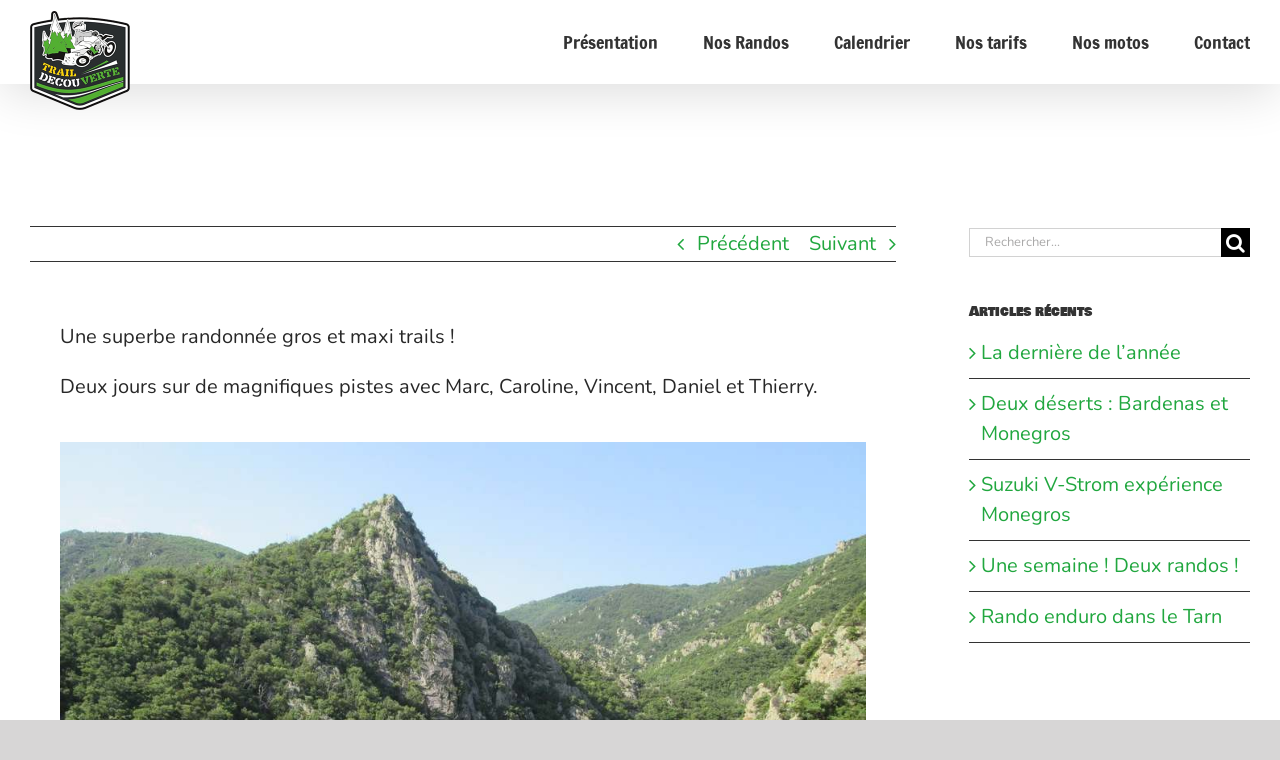

--- FILE ---
content_type: text/html; charset=UTF-8
request_url: https://www.rando-moto-trail-decouverte.com/lespagne-en-gros-et-maxi-trails/
body_size: 24082
content:
<!DOCTYPE html>
<html class="avada-html-layout-wide avada-html-header-position-top avada-is-100-percent-template" lang="fr-FR" prefix="og: http://ogp.me/ns# fb: http://ogp.me/ns/fb#">
<head>
	<meta http-equiv="X-UA-Compatible" content="IE=edge" />
	<meta http-equiv="Content-Type" content="text/html; charset=utf-8"/>
	<meta name="viewport" content="width=device-width, initial-scale=1" />
	<script>!function(e,c){e[c]=e[c]+(e[c]&&" ")+"quform-js"}(document.documentElement,"className");</script><meta name='robots' content='index, follow, max-image-preview:large, max-snippet:-1, max-video-preview:-1' />

	<!-- This site is optimized with the Yoast SEO plugin v23.9 - https://yoast.com/wordpress/plugins/seo/ -->
	<title>L&#039;Espagne en gros et maxi trails - Trail Découverte rando moto</title>
	<meta name="description" content="Une superbe rando moto gros et maxi trails ! Deux jours de bonheur à rouler sur de magnifiques pistes espagnoles sous le soleil." />
	<link rel="canonical" href="https://www.rando-moto-trail-decouverte.com/lespagne-en-gros-et-maxi-trails/" />
	<meta property="og:locale" content="fr_FR" />
	<meta property="og:type" content="article" />
	<meta property="og:title" content="L&#039;Espagne en gros et maxi trails - Trail Découverte rando moto" />
	<meta property="og:description" content="Une superbe rando moto gros et maxi trails ! Deux jours de bonheur à rouler sur de magnifiques pistes espagnoles sous le soleil." />
	<meta property="og:url" content="https://www.rando-moto-trail-decouverte.com/lespagne-en-gros-et-maxi-trails/" />
	<meta property="og:site_name" content="Trail Découverte" />
	<meta property="article:publisher" content="https://www.facebook.com/greg.traildecouverte" />
	<meta property="article:published_time" content="2016-06-28T08:42:25+00:00" />
	<meta property="article:modified_time" content="2020-08-26T08:51:51+00:00" />
	<meta property="og:image" content="https://www.rando-moto-trail-decouverte.com/mes_fichiers_photos/2016/06/espagne-3.jpg" />
	<meta property="og:image:width" content="1000" />
	<meta property="og:image:height" content="750" />
	<meta property="og:image:type" content="image/jpeg" />
	<meta name="author" content="Trail découverte" />
	<meta name="twitter:card" content="summary_large_image" />
	<meta name="twitter:label1" content="Écrit par" />
	<meta name="twitter:data1" content="Trail découverte" />
	<meta name="twitter:label2" content="Durée de lecture estimée" />
	<meta name="twitter:data2" content="5 minutes" />
	<script type="application/ld+json" class="yoast-schema-graph">{"@context":"https://schema.org","@graph":[{"@type":"WebPage","@id":"https://www.rando-moto-trail-decouverte.com/lespagne-en-gros-et-maxi-trails/","url":"https://www.rando-moto-trail-decouverte.com/lespagne-en-gros-et-maxi-trails/","name":"L'Espagne en gros et maxi trails - Trail Découverte rando moto","isPartOf":{"@id":"https://www.rando-moto-trail-decouverte.com/#website"},"primaryImageOfPage":{"@id":"https://www.rando-moto-trail-decouverte.com/lespagne-en-gros-et-maxi-trails/#primaryimage"},"image":{"@id":"https://www.rando-moto-trail-decouverte.com/lespagne-en-gros-et-maxi-trails/#primaryimage"},"thumbnailUrl":"https://www.rando-moto-trail-decouverte.com/mes_fichiers_photos/2016/06/espagne-3.jpg","datePublished":"2016-06-28T08:42:25+00:00","dateModified":"2020-08-26T08:51:51+00:00","author":{"@id":"https://www.rando-moto-trail-decouverte.com/#/schema/person/8664d154faeceeb6b68bf24e4be26262"},"description":"Une superbe rando moto gros et maxi trails ! Deux jours de bonheur à rouler sur de magnifiques pistes espagnoles sous le soleil.","breadcrumb":{"@id":"https://www.rando-moto-trail-decouverte.com/lespagne-en-gros-et-maxi-trails/#breadcrumb"},"inLanguage":"fr-FR","potentialAction":[{"@type":"ReadAction","target":["https://www.rando-moto-trail-decouverte.com/lespagne-en-gros-et-maxi-trails/"]}]},{"@type":"ImageObject","inLanguage":"fr-FR","@id":"https://www.rando-moto-trail-decouverte.com/lespagne-en-gros-et-maxi-trails/#primaryimage","url":"https://www.rando-moto-trail-decouverte.com/mes_fichiers_photos/2016/06/espagne-3.jpg","contentUrl":"https://www.rando-moto-trail-decouverte.com/mes_fichiers_photos/2016/06/espagne-3.jpg","width":1000,"height":750},{"@type":"BreadcrumbList","@id":"https://www.rando-moto-trail-decouverte.com/lespagne-en-gros-et-maxi-trails/#breadcrumb","itemListElement":[{"@type":"ListItem","position":1,"name":"Accueil","item":"https://www.rando-moto-trail-decouverte.com/"},{"@type":"ListItem","position":2,"name":"L&#8217;Espagne en gros et maxi trails"}]},{"@type":"WebSite","@id":"https://www.rando-moto-trail-decouverte.com/#website","url":"https://www.rando-moto-trail-decouverte.com/","name":"Trail Découverte","description":"Organisateur de randonnées moto France-Espagne","potentialAction":[{"@type":"SearchAction","target":{"@type":"EntryPoint","urlTemplate":"https://www.rando-moto-trail-decouverte.com/?s={search_term_string}"},"query-input":{"@type":"PropertyValueSpecification","valueRequired":true,"valueName":"search_term_string"}}],"inLanguage":"fr-FR"},{"@type":"Person","@id":"https://www.rando-moto-trail-decouverte.com/#/schema/person/8664d154faeceeb6b68bf24e4be26262","name":"Trail découverte","image":{"@type":"ImageObject","inLanguage":"fr-FR","@id":"https://www.rando-moto-trail-decouverte.com/#/schema/person/image/","url":"https://secure.gravatar.com/avatar/485b690573fd2694bc7b9780e1e31708a7175995e0d490117b4c5c7e2e2b3eba?s=96&d=mm&r=g","contentUrl":"https://secure.gravatar.com/avatar/485b690573fd2694bc7b9780e1e31708a7175995e0d490117b4c5c7e2e2b3eba?s=96&d=mm&r=g","caption":"Trail découverte"},"url":"https://www.rando-moto-trail-decouverte.com/qui_ecrit/greg/"}]}</script>
	<!-- / Yoast SEO plugin. -->


<link rel='dns-prefetch' href='//www.rando-moto-trail-decouverte.com' />
<link rel='dns-prefetch' href='//fonts.googleapis.com' />
<link rel="alternate" type="application/rss+xml" title="Trail Découverte &raquo; Flux" href="https://www.rando-moto-trail-decouverte.com/feed/" />
<link rel="alternate" type="application/rss+xml" title="Trail Découverte &raquo; Flux des commentaires" href="https://www.rando-moto-trail-decouverte.com/comments/feed/" />
					<link rel="shortcut icon" href="https://www.rando-moto-trail-decouverte.com/mes_fichiers_photos/2020/04/iconsite32.png" type="image/x-icon" />
		
					<!-- Apple Touch Icon -->
			<link rel="apple-touch-icon" sizes="180x180" href="https://www.rando-moto-trail-decouverte.com/mes_fichiers_photos/2020/04/iconsite128.png">
		
					<!-- Android Icon -->
			<link rel="icon" sizes="192x192" href="https://www.rando-moto-trail-decouverte.com/mes_fichiers_photos/2020/04/iconesite57.png">
		
					<!-- MS Edge Icon -->
			<meta name="msapplication-TileImage" content="https://www.rando-moto-trail-decouverte.com/mes_fichiers_photos/2020/04/iconesite72.png">
				<link rel="alternate" type="application/rss+xml" title="Trail Découverte &raquo; L&#8217;Espagne en gros et maxi trails Flux des commentaires" href="https://www.rando-moto-trail-decouverte.com/lespagne-en-gros-et-maxi-trails/feed/" />
<link rel="alternate" title="oEmbed (JSON)" type="application/json+oembed" href="https://www.rando-moto-trail-decouverte.com/wp-json/oembed/1.0/embed?url=https%3A%2F%2Fwww.rando-moto-trail-decouverte.com%2Flespagne-en-gros-et-maxi-trails%2F" />
<link rel="alternate" title="oEmbed (XML)" type="text/xml+oembed" href="https://www.rando-moto-trail-decouverte.com/wp-json/oembed/1.0/embed?url=https%3A%2F%2Fwww.rando-moto-trail-decouverte.com%2Flespagne-en-gros-et-maxi-trails%2F&#038;format=xml" />
					<meta name="description" content="Une superbe randonnée gros et maxi trails !

Deux jours sur de magnifiques pistes avec Marc, Caroline, Vincent, Daniel et Thierry."/>
				
		<meta property="og:locale" content="fr_FR"/>
		<meta property="og:type" content="article"/>
		<meta property="og:site_name" content="Trail Découverte"/>
		<meta property="og:title" content="L&#039;Espagne en gros et maxi trails - Trail Découverte rando moto"/>
				<meta property="og:description" content="Une superbe randonnée gros et maxi trails !

Deux jours sur de magnifiques pistes avec Marc, Caroline, Vincent, Daniel et Thierry."/>
				<meta property="og:url" content="https://www.rando-moto-trail-decouverte.com/lespagne-en-gros-et-maxi-trails/"/>
										<meta property="article:published_time" content="2016-06-28T08:42:25+01:00"/>
							<meta property="article:modified_time" content="2020-08-26T08:51:51+01:00"/>
								<meta name="author" content="Trail découverte"/>
								<meta property="og:image" content="https://www.rando-moto-trail-decouverte.com/mes_fichiers_photos/2016/06/espagne-3.jpg"/>
		<meta property="og:image:width" content="1000"/>
		<meta property="og:image:height" content="750"/>
		<meta property="og:image:type" content="image/jpeg"/>
				<style id='wp-img-auto-sizes-contain-inline-css' type='text/css'>
img:is([sizes=auto i],[sizes^="auto," i]){contain-intrinsic-size:3000px 1500px}
/*# sourceURL=wp-img-auto-sizes-contain-inline-css */
</style>
<link rel='stylesheet' id='layerslider-css' href='https://www.rando-moto-trail-decouverte.com/diaporama_ls/assets/static/layerslider/css/layerslider.css?ver=7.11.1' type='text/css' media='all' />
<style id='wp-emoji-styles-inline-css' type='text/css'>

	img.wp-smiley, img.emoji {
		display: inline !important;
		border: none !important;
		box-shadow: none !important;
		height: 1em !important;
		width: 1em !important;
		margin: 0 0.07em !important;
		vertical-align: -0.1em !important;
		background: none !important;
		padding: 0 !important;
	}
/*# sourceURL=wp-emoji-styles-inline-css */
</style>
<link rel='stylesheet' id='slick-css' href='https://www.rando-moto-trail-decouverte.com/carousel_images/public/assets/css/slick.css?ver=1.1.6' type='text/css' media='all' />
<link rel='stylesheet' id='font-awesome-css' href='https://www.rando-moto-trail-decouverte.com/carousel_images/public/assets/css/font-awesome.min.css?ver=1.1.6' type='text/css' media='all' />
<link rel='stylesheet' id='elusive-icons-css' href='https://www.rando-moto-trail-decouverte.com/carousel_images/public/assets/css/elusive-icons.min.css?ver=1.1.6' type='text/css' media='all' />
<link rel='stylesheet' id='magnific-popup-css' href='https://www.rando-moto-trail-decouverte.com/carousel_images/public/assets/css/magnific-popup.css?ver=1.1.6' type='text/css' media='all' />
<link rel='stylesheet' id='remodal-css' href='https://www.rando-moto-trail-decouverte.com/carousel_images/public/assets/css/remodal.css?ver=1.1.6' type='text/css' media='all' />
<link rel='stylesheet' id='remodal-default-theme-css' href='https://www.rando-moto-trail-decouverte.com/carousel_images/public/assets/css/remodal-default-theme.css?ver=1.1.6' type='text/css' media='all' />
<link rel='stylesheet' id='pcpro-style-css' href='https://www.rando-moto-trail-decouverte.com/carousel_images/public/assets/css/style.css?ver=1.1.6' type='text/css' media='all' />
<link rel='stylesheet' id='pcpro-responsive-css' href='https://www.rando-moto-trail-decouverte.com/carousel_images/public/assets/css/responsive.css?ver=1.1.6' type='text/css' media='all' />
<link rel='stylesheet' id='quform-css' href='https://www.rando-moto-trail-decouverte.com/formulaire/cache/quform.css?ver=1765980533' type='text/css' media='all' />
<link rel='stylesheet' id='evcal_google_fonts-css' href='//fonts.googleapis.com/css?family=Oswald%3A400%2C300%7COpen+Sans%3A700%2C400%2C400i%7CRoboto%3A700%2C400&#038;ver=6.9' type='text/css' media='screen' />
<link rel='stylesheet' id='evcal_cal_default-css' href='//www.rando-moto-trail-decouverte.com/evenements/assets/css/eventon_styles.css?ver=2.8.7' type='text/css' media='all' />
<link rel='stylesheet' id='evo_font_icons-css' href='//www.rando-moto-trail-decouverte.com/evenements/assets/fonts/all.css?ver=2.8.7' type='text/css' media='all' />
<link rel='stylesheet' id='eventon_dynamic_styles-css' href='//www.rando-moto-trail-decouverte.com/evenements/assets/css/eventon_dynamic_styles.css?ver=2.8.7' type='text/css' media='all' />
<link rel='stylesheet' id='fusion-dynamic-css-css' href='https://www.rando-moto-trail-decouverte.com/mes_fichiers_photos/fusion-styles/4fa4d8bc1d028bc97db55197227bfdd1.min.css?ver=3.11.10' type='text/css' media='all' />
<script type="text/javascript" src="https://www.rando-moto-trail-decouverte.com/ce_qui_est_dedans/js/jquery/jquery.min.js?ver=3.7.1" id="jquery-core-js"></script>
<script type="text/javascript" src="https://www.rando-moto-trail-decouverte.com/ce_qui_est_dedans/js/jquery/jquery-migrate.min.js?ver=3.4.1" id="jquery-migrate-js"></script>
<script type="text/javascript" id="layerslider-utils-js-extra">
/* <![CDATA[ */
var LS_Meta = {"v":"7.11.1","fixGSAP":"1"};
//# sourceURL=layerslider-utils-js-extra
/* ]]> */
</script>
<script type="text/javascript" src="https://www.rando-moto-trail-decouverte.com/diaporama_ls/assets/static/layerslider/js/layerslider.utils.js?ver=7.11.1" id="layerslider-utils-js"></script>
<script type="text/javascript" src="https://www.rando-moto-trail-decouverte.com/diaporama_ls/assets/static/layerslider/js/layerslider.kreaturamedia.jquery.js?ver=7.11.1" id="layerslider-js"></script>
<script type="text/javascript" src="https://www.rando-moto-trail-decouverte.com/diaporama_ls/assets/static/layerslider/js/layerslider.transitions.js?ver=7.11.1" id="layerslider-transitions-js"></script>
<script type="text/javascript" src="//www.rando-moto-trail-decouverte.com/mes_modules/wp-hide-security-enhancer/assets/js/devtools-detect.js?ver=2.5.1" id="devtools-detect-js"></script>
<script type="text/javascript" id="qc-choice-js-extra">
/* <![CDATA[ */
var choice_cmp_config = {"utid":"","ccpa":"","datalayer":""};
//# sourceURL=qc-choice-js-extra
/* ]]> */
</script>
<script type="text/javascript" async="async" src="https://www.rando-moto-trail-decouverte.com/mes_modules/quantcast-choice/public/js/script.min.js?ver=2.0.8" id="qc-choice-js"></script>
<meta name="generator" content="Powered by LayerSlider 7.11.1 - Build Heros, Sliders, and Popups. Create Animations and Beautiful, Rich Web Content as Easy as Never Before on WordPress." />
<!-- LayerSlider updates and docs at: https://layerslider.com -->
<link rel="https://api.w.org/" href="https://www.rando-moto-trail-decouverte.com/wp-json/" /><link rel="alternate" title="JSON" type="application/json" href="https://www.rando-moto-trail-decouverte.com/wp-json/wp/v2/posts/2906" /><link rel="EditURI" type="application/rsd+xml" title="RSD" href="https://www.rando-moto-trail-decouverte.com/xmlrpc.php?rsd" />
<meta name="generator" content="WordPress 6.9" />
<link rel='shortlink' href='https://www.rando-moto-trail-decouverte.com/?p=2906' />
<style type="text/css" id="css-fb-visibility">@media screen and (max-width: 640px){.fusion-no-small-visibility{display:none !important;}body .sm-text-align-center{text-align:center !important;}body .sm-text-align-left{text-align:left !important;}body .sm-text-align-right{text-align:right !important;}body .sm-flex-align-center{justify-content:center !important;}body .sm-flex-align-flex-start{justify-content:flex-start !important;}body .sm-flex-align-flex-end{justify-content:flex-end !important;}body .sm-mx-auto{margin-left:auto !important;margin-right:auto !important;}body .sm-ml-auto{margin-left:auto !important;}body .sm-mr-auto{margin-right:auto !important;}body .fusion-absolute-position-small{position:absolute;top:auto;width:100%;}.awb-sticky.awb-sticky-small{ position: sticky; top: var(--awb-sticky-offset,0); }}@media screen and (min-width: 641px) and (max-width: 1024px){.fusion-no-medium-visibility{display:none !important;}body .md-text-align-center{text-align:center !important;}body .md-text-align-left{text-align:left !important;}body .md-text-align-right{text-align:right !important;}body .md-flex-align-center{justify-content:center !important;}body .md-flex-align-flex-start{justify-content:flex-start !important;}body .md-flex-align-flex-end{justify-content:flex-end !important;}body .md-mx-auto{margin-left:auto !important;margin-right:auto !important;}body .md-ml-auto{margin-left:auto !important;}body .md-mr-auto{margin-right:auto !important;}body .fusion-absolute-position-medium{position:absolute;top:auto;width:100%;}.awb-sticky.awb-sticky-medium{ position: sticky; top: var(--awb-sticky-offset,0); }}@media screen and (min-width: 1025px){.fusion-no-large-visibility{display:none !important;}body .lg-text-align-center{text-align:center !important;}body .lg-text-align-left{text-align:left !important;}body .lg-text-align-right{text-align:right !important;}body .lg-flex-align-center{justify-content:center !important;}body .lg-flex-align-flex-start{justify-content:flex-start !important;}body .lg-flex-align-flex-end{justify-content:flex-end !important;}body .lg-mx-auto{margin-left:auto !important;margin-right:auto !important;}body .lg-ml-auto{margin-left:auto !important;}body .lg-mr-auto{margin-right:auto !important;}body .fusion-absolute-position-large{position:absolute;top:auto;width:100%;}.awb-sticky.awb-sticky-large{ position: sticky; top: var(--awb-sticky-offset,0); }}</style>

<!-- EventON Version -->
<meta name="generator" content="EventON 2.8.7" />

<meta name="generator" content="Powered by Slider Revolution 6.7.14 - responsive, Mobile-Friendly Slider Plugin for WordPress with comfortable drag and drop interface." />
<script>function setREVStartSize(e){
			//window.requestAnimationFrame(function() {
				window.RSIW = window.RSIW===undefined ? window.innerWidth : window.RSIW;
				window.RSIH = window.RSIH===undefined ? window.innerHeight : window.RSIH;
				try {
					var pw = document.getElementById(e.c).parentNode.offsetWidth,
						newh;
					pw = pw===0 || isNaN(pw) || (e.l=="fullwidth" || e.layout=="fullwidth") ? window.RSIW : pw;
					e.tabw = e.tabw===undefined ? 0 : parseInt(e.tabw);
					e.thumbw = e.thumbw===undefined ? 0 : parseInt(e.thumbw);
					e.tabh = e.tabh===undefined ? 0 : parseInt(e.tabh);
					e.thumbh = e.thumbh===undefined ? 0 : parseInt(e.thumbh);
					e.tabhide = e.tabhide===undefined ? 0 : parseInt(e.tabhide);
					e.thumbhide = e.thumbhide===undefined ? 0 : parseInt(e.thumbhide);
					e.mh = e.mh===undefined || e.mh=="" || e.mh==="auto" ? 0 : parseInt(e.mh,0);
					if(e.layout==="fullscreen" || e.l==="fullscreen")
						newh = Math.max(e.mh,window.RSIH);
					else{
						e.gw = Array.isArray(e.gw) ? e.gw : [e.gw];
						for (var i in e.rl) if (e.gw[i]===undefined || e.gw[i]===0) e.gw[i] = e.gw[i-1];
						e.gh = e.el===undefined || e.el==="" || (Array.isArray(e.el) && e.el.length==0)? e.gh : e.el;
						e.gh = Array.isArray(e.gh) ? e.gh : [e.gh];
						for (var i in e.rl) if (e.gh[i]===undefined || e.gh[i]===0) e.gh[i] = e.gh[i-1];
											
						var nl = new Array(e.rl.length),
							ix = 0,
							sl;
						e.tabw = e.tabhide>=pw ? 0 : e.tabw;
						e.thumbw = e.thumbhide>=pw ? 0 : e.thumbw;
						e.tabh = e.tabhide>=pw ? 0 : e.tabh;
						e.thumbh = e.thumbhide>=pw ? 0 : e.thumbh;
						for (var i in e.rl) nl[i] = e.rl[i]<window.RSIW ? 0 : e.rl[i];
						sl = nl[0];
						for (var i in nl) if (sl>nl[i] && nl[i]>0) { sl = nl[i]; ix=i;}
						var m = pw>(e.gw[ix]+e.tabw+e.thumbw) ? 1 : (pw-(e.tabw+e.thumbw)) / (e.gw[ix]);
						newh =  (e.gh[ix] * m) + (e.tabh + e.thumbh);
					}
					var el = document.getElementById(e.c);
					if (el!==null && el) el.style.height = newh+"px";
					el = document.getElementById(e.c+"_wrapper");
					if (el!==null && el) {
						el.style.height = newh+"px";
						el.style.display = "block";
					}
				} catch(e){
					console.log("Failure at Presize of Slider:" + e)
				}
			//});
		  };</script>
		<script type="text/javascript">
			var doc = document.documentElement;
			doc.setAttribute( 'data-useragent', navigator.userAgent );
		</script>
		
	<style id='global-styles-inline-css' type='text/css'>
:root{--wp--preset--aspect-ratio--square: 1;--wp--preset--aspect-ratio--4-3: 4/3;--wp--preset--aspect-ratio--3-4: 3/4;--wp--preset--aspect-ratio--3-2: 3/2;--wp--preset--aspect-ratio--2-3: 2/3;--wp--preset--aspect-ratio--16-9: 16/9;--wp--preset--aspect-ratio--9-16: 9/16;--wp--preset--color--black: #000000;--wp--preset--color--cyan-bluish-gray: #abb8c3;--wp--preset--color--white: #ffffff;--wp--preset--color--pale-pink: #f78da7;--wp--preset--color--vivid-red: #cf2e2e;--wp--preset--color--luminous-vivid-orange: #ff6900;--wp--preset--color--luminous-vivid-amber: #fcb900;--wp--preset--color--light-green-cyan: #7bdcb5;--wp--preset--color--vivid-green-cyan: #00d084;--wp--preset--color--pale-cyan-blue: #8ed1fc;--wp--preset--color--vivid-cyan-blue: #0693e3;--wp--preset--color--vivid-purple: #9b51e0;--wp--preset--color--awb-color-1: rgba(255,255,255,1);--wp--preset--color--awb-color-2: rgba(246,246,246,1);--wp--preset--color--awb-color-3: rgba(235,234,234,1);--wp--preset--color--awb-color-4: rgba(224,222,222,1);--wp--preset--color--awb-color-5: rgba(0,188,40,1);--wp--preset--color--awb-color-6: rgba(33,167,63,1);--wp--preset--color--awb-color-7: rgba(116,116,116,1);--wp--preset--color--awb-color-8: rgba(51,51,51,1);--wp--preset--color--awb-color-custom-10: rgba(101,188,123,1);--wp--preset--color--awb-color-custom-11: rgba(235,234,234,0.8);--wp--preset--color--awb-color-custom-12: rgba(229,229,229,1);--wp--preset--color--awb-color-custom-13: rgba(249,249,249,1);--wp--preset--color--awb-color-custom-14: rgba(221,221,221,1);--wp--preset--color--awb-color-custom-15: rgba(40,40,40,1);--wp--preset--color--awb-color-custom-16: rgba(190,189,189,1);--wp--preset--color--awb-color-custom-17: rgba(232,232,232,1);--wp--preset--color--awb-color-custom-18: rgba(77,227,111,1);--wp--preset--gradient--vivid-cyan-blue-to-vivid-purple: linear-gradient(135deg,rgb(6,147,227) 0%,rgb(155,81,224) 100%);--wp--preset--gradient--light-green-cyan-to-vivid-green-cyan: linear-gradient(135deg,rgb(122,220,180) 0%,rgb(0,208,130) 100%);--wp--preset--gradient--luminous-vivid-amber-to-luminous-vivid-orange: linear-gradient(135deg,rgb(252,185,0) 0%,rgb(255,105,0) 100%);--wp--preset--gradient--luminous-vivid-orange-to-vivid-red: linear-gradient(135deg,rgb(255,105,0) 0%,rgb(207,46,46) 100%);--wp--preset--gradient--very-light-gray-to-cyan-bluish-gray: linear-gradient(135deg,rgb(238,238,238) 0%,rgb(169,184,195) 100%);--wp--preset--gradient--cool-to-warm-spectrum: linear-gradient(135deg,rgb(74,234,220) 0%,rgb(151,120,209) 20%,rgb(207,42,186) 40%,rgb(238,44,130) 60%,rgb(251,105,98) 80%,rgb(254,248,76) 100%);--wp--preset--gradient--blush-light-purple: linear-gradient(135deg,rgb(255,206,236) 0%,rgb(152,150,240) 100%);--wp--preset--gradient--blush-bordeaux: linear-gradient(135deg,rgb(254,205,165) 0%,rgb(254,45,45) 50%,rgb(107,0,62) 100%);--wp--preset--gradient--luminous-dusk: linear-gradient(135deg,rgb(255,203,112) 0%,rgb(199,81,192) 50%,rgb(65,88,208) 100%);--wp--preset--gradient--pale-ocean: linear-gradient(135deg,rgb(255,245,203) 0%,rgb(182,227,212) 50%,rgb(51,167,181) 100%);--wp--preset--gradient--electric-grass: linear-gradient(135deg,rgb(202,248,128) 0%,rgb(113,206,126) 100%);--wp--preset--gradient--midnight: linear-gradient(135deg,rgb(2,3,129) 0%,rgb(40,116,252) 100%);--wp--preset--font-size--small: 15px;--wp--preset--font-size--medium: 20px;--wp--preset--font-size--large: 30px;--wp--preset--font-size--x-large: 42px;--wp--preset--font-size--normal: 20px;--wp--preset--font-size--xlarge: 40px;--wp--preset--font-size--huge: 60px;--wp--preset--spacing--20: 0.44rem;--wp--preset--spacing--30: 0.67rem;--wp--preset--spacing--40: 1rem;--wp--preset--spacing--50: 1.5rem;--wp--preset--spacing--60: 2.25rem;--wp--preset--spacing--70: 3.38rem;--wp--preset--spacing--80: 5.06rem;--wp--preset--shadow--natural: 6px 6px 9px rgba(0, 0, 0, 0.2);--wp--preset--shadow--deep: 12px 12px 50px rgba(0, 0, 0, 0.4);--wp--preset--shadow--sharp: 6px 6px 0px rgba(0, 0, 0, 0.2);--wp--preset--shadow--outlined: 6px 6px 0px -3px rgb(255, 255, 255), 6px 6px rgb(0, 0, 0);--wp--preset--shadow--crisp: 6px 6px 0px rgb(0, 0, 0);}:where(.is-layout-flex){gap: 0.5em;}:where(.is-layout-grid){gap: 0.5em;}body .is-layout-flex{display: flex;}.is-layout-flex{flex-wrap: wrap;align-items: center;}.is-layout-flex > :is(*, div){margin: 0;}body .is-layout-grid{display: grid;}.is-layout-grid > :is(*, div){margin: 0;}:where(.wp-block-columns.is-layout-flex){gap: 2em;}:where(.wp-block-columns.is-layout-grid){gap: 2em;}:where(.wp-block-post-template.is-layout-flex){gap: 1.25em;}:where(.wp-block-post-template.is-layout-grid){gap: 1.25em;}.has-black-color{color: var(--wp--preset--color--black) !important;}.has-cyan-bluish-gray-color{color: var(--wp--preset--color--cyan-bluish-gray) !important;}.has-white-color{color: var(--wp--preset--color--white) !important;}.has-pale-pink-color{color: var(--wp--preset--color--pale-pink) !important;}.has-vivid-red-color{color: var(--wp--preset--color--vivid-red) !important;}.has-luminous-vivid-orange-color{color: var(--wp--preset--color--luminous-vivid-orange) !important;}.has-luminous-vivid-amber-color{color: var(--wp--preset--color--luminous-vivid-amber) !important;}.has-light-green-cyan-color{color: var(--wp--preset--color--light-green-cyan) !important;}.has-vivid-green-cyan-color{color: var(--wp--preset--color--vivid-green-cyan) !important;}.has-pale-cyan-blue-color{color: var(--wp--preset--color--pale-cyan-blue) !important;}.has-vivid-cyan-blue-color{color: var(--wp--preset--color--vivid-cyan-blue) !important;}.has-vivid-purple-color{color: var(--wp--preset--color--vivid-purple) !important;}.has-black-background-color{background-color: var(--wp--preset--color--black) !important;}.has-cyan-bluish-gray-background-color{background-color: var(--wp--preset--color--cyan-bluish-gray) !important;}.has-white-background-color{background-color: var(--wp--preset--color--white) !important;}.has-pale-pink-background-color{background-color: var(--wp--preset--color--pale-pink) !important;}.has-vivid-red-background-color{background-color: var(--wp--preset--color--vivid-red) !important;}.has-luminous-vivid-orange-background-color{background-color: var(--wp--preset--color--luminous-vivid-orange) !important;}.has-luminous-vivid-amber-background-color{background-color: var(--wp--preset--color--luminous-vivid-amber) !important;}.has-light-green-cyan-background-color{background-color: var(--wp--preset--color--light-green-cyan) !important;}.has-vivid-green-cyan-background-color{background-color: var(--wp--preset--color--vivid-green-cyan) !important;}.has-pale-cyan-blue-background-color{background-color: var(--wp--preset--color--pale-cyan-blue) !important;}.has-vivid-cyan-blue-background-color{background-color: var(--wp--preset--color--vivid-cyan-blue) !important;}.has-vivid-purple-background-color{background-color: var(--wp--preset--color--vivid-purple) !important;}.has-black-border-color{border-color: var(--wp--preset--color--black) !important;}.has-cyan-bluish-gray-border-color{border-color: var(--wp--preset--color--cyan-bluish-gray) !important;}.has-white-border-color{border-color: var(--wp--preset--color--white) !important;}.has-pale-pink-border-color{border-color: var(--wp--preset--color--pale-pink) !important;}.has-vivid-red-border-color{border-color: var(--wp--preset--color--vivid-red) !important;}.has-luminous-vivid-orange-border-color{border-color: var(--wp--preset--color--luminous-vivid-orange) !important;}.has-luminous-vivid-amber-border-color{border-color: var(--wp--preset--color--luminous-vivid-amber) !important;}.has-light-green-cyan-border-color{border-color: var(--wp--preset--color--light-green-cyan) !important;}.has-vivid-green-cyan-border-color{border-color: var(--wp--preset--color--vivid-green-cyan) !important;}.has-pale-cyan-blue-border-color{border-color: var(--wp--preset--color--pale-cyan-blue) !important;}.has-vivid-cyan-blue-border-color{border-color: var(--wp--preset--color--vivid-cyan-blue) !important;}.has-vivid-purple-border-color{border-color: var(--wp--preset--color--vivid-purple) !important;}.has-vivid-cyan-blue-to-vivid-purple-gradient-background{background: var(--wp--preset--gradient--vivid-cyan-blue-to-vivid-purple) !important;}.has-light-green-cyan-to-vivid-green-cyan-gradient-background{background: var(--wp--preset--gradient--light-green-cyan-to-vivid-green-cyan) !important;}.has-luminous-vivid-amber-to-luminous-vivid-orange-gradient-background{background: var(--wp--preset--gradient--luminous-vivid-amber-to-luminous-vivid-orange) !important;}.has-luminous-vivid-orange-to-vivid-red-gradient-background{background: var(--wp--preset--gradient--luminous-vivid-orange-to-vivid-red) !important;}.has-very-light-gray-to-cyan-bluish-gray-gradient-background{background: var(--wp--preset--gradient--very-light-gray-to-cyan-bluish-gray) !important;}.has-cool-to-warm-spectrum-gradient-background{background: var(--wp--preset--gradient--cool-to-warm-spectrum) !important;}.has-blush-light-purple-gradient-background{background: var(--wp--preset--gradient--blush-light-purple) !important;}.has-blush-bordeaux-gradient-background{background: var(--wp--preset--gradient--blush-bordeaux) !important;}.has-luminous-dusk-gradient-background{background: var(--wp--preset--gradient--luminous-dusk) !important;}.has-pale-ocean-gradient-background{background: var(--wp--preset--gradient--pale-ocean) !important;}.has-electric-grass-gradient-background{background: var(--wp--preset--gradient--electric-grass) !important;}.has-midnight-gradient-background{background: var(--wp--preset--gradient--midnight) !important;}.has-small-font-size{font-size: var(--wp--preset--font-size--small) !important;}.has-medium-font-size{font-size: var(--wp--preset--font-size--medium) !important;}.has-large-font-size{font-size: var(--wp--preset--font-size--large) !important;}.has-x-large-font-size{font-size: var(--wp--preset--font-size--x-large) !important;}
/*# sourceURL=global-styles-inline-css */
</style>
<style id='wp-block-library-inline-css' type='text/css'>
:root{--wp-block-synced-color:#7a00df;--wp-block-synced-color--rgb:122,0,223;--wp-bound-block-color:var(--wp-block-synced-color);--wp-editor-canvas-background:#ddd;--wp-admin-theme-color:#007cba;--wp-admin-theme-color--rgb:0,124,186;--wp-admin-theme-color-darker-10:#006ba1;--wp-admin-theme-color-darker-10--rgb:0,107,160.5;--wp-admin-theme-color-darker-20:#005a87;--wp-admin-theme-color-darker-20--rgb:0,90,135;--wp-admin-border-width-focus:2px}@media (min-resolution:192dpi){:root{--wp-admin-border-width-focus:1.5px}}.wp-element-button{cursor:pointer}:root .has-very-light-gray-background-color{background-color:#eee}:root .has-very-dark-gray-background-color{background-color:#313131}:root .has-very-light-gray-color{color:#eee}:root .has-very-dark-gray-color{color:#313131}:root .has-vivid-green-cyan-to-vivid-cyan-blue-gradient-background{background:linear-gradient(135deg,#00d084,#0693e3)}:root .has-purple-crush-gradient-background{background:linear-gradient(135deg,#34e2e4,#4721fb 50%,#ab1dfe)}:root .has-hazy-dawn-gradient-background{background:linear-gradient(135deg,#faaca8,#dad0ec)}:root .has-subdued-olive-gradient-background{background:linear-gradient(135deg,#fafae1,#67a671)}:root .has-atomic-cream-gradient-background{background:linear-gradient(135deg,#fdd79a,#004a59)}:root .has-nightshade-gradient-background{background:linear-gradient(135deg,#330968,#31cdcf)}:root .has-midnight-gradient-background{background:linear-gradient(135deg,#020381,#2874fc)}:root{--wp--preset--font-size--normal:16px;--wp--preset--font-size--huge:42px}.has-regular-font-size{font-size:1em}.has-larger-font-size{font-size:2.625em}.has-normal-font-size{font-size:var(--wp--preset--font-size--normal)}.has-huge-font-size{font-size:var(--wp--preset--font-size--huge)}.has-text-align-center{text-align:center}.has-text-align-left{text-align:left}.has-text-align-right{text-align:right}.has-fit-text{white-space:nowrap!important}#end-resizable-editor-section{display:none}.aligncenter{clear:both}.items-justified-left{justify-content:flex-start}.items-justified-center{justify-content:center}.items-justified-right{justify-content:flex-end}.items-justified-space-between{justify-content:space-between}.screen-reader-text{border:0;clip-path:inset(50%);height:1px;margin:-1px;overflow:hidden;padding:0;position:absolute;width:1px;word-wrap:normal!important}.screen-reader-text:focus{background-color:#ddd;clip-path:none;color:#444;display:block;font-size:1em;height:auto;left:5px;line-height:normal;padding:15px 23px 14px;text-decoration:none;top:5px;width:auto;z-index:100000}html :where(.has-border-color){border-style:solid}html :where([style*=border-top-color]){border-top-style:solid}html :where([style*=border-right-color]){border-right-style:solid}html :where([style*=border-bottom-color]){border-bottom-style:solid}html :where([style*=border-left-color]){border-left-style:solid}html :where([style*=border-width]){border-style:solid}html :where([style*=border-top-width]){border-top-style:solid}html :where([style*=border-right-width]){border-right-style:solid}html :where([style*=border-bottom-width]){border-bottom-style:solid}html :where([style*=border-left-width]){border-left-style:solid}html :where(img[class*=wp-image-]){height:auto;max-width:100%}:where(figure){margin:0 0 1em}html :where(.is-position-sticky){--wp-admin--admin-bar--position-offset:var(--wp-admin--admin-bar--height,0px)}@media screen and (max-width:600px){html :where(.is-position-sticky){--wp-admin--admin-bar--position-offset:0px}}
/*wp_block_styles_on_demand_placeholder:697119da52252*/
/*# sourceURL=wp-block-library-inline-css */
</style>
<style id='wp-block-library-theme-inline-css' type='text/css'>
.wp-block-audio :where(figcaption){color:#555;font-size:13px;text-align:center}.is-dark-theme .wp-block-audio :where(figcaption){color:#ffffffa6}.wp-block-audio{margin:0 0 1em}.wp-block-code{border:1px solid #ccc;border-radius:4px;font-family:Menlo,Consolas,monaco,monospace;padding:.8em 1em}.wp-block-embed :where(figcaption){color:#555;font-size:13px;text-align:center}.is-dark-theme .wp-block-embed :where(figcaption){color:#ffffffa6}.wp-block-embed{margin:0 0 1em}.blocks-gallery-caption{color:#555;font-size:13px;text-align:center}.is-dark-theme .blocks-gallery-caption{color:#ffffffa6}:root :where(.wp-block-image figcaption){color:#555;font-size:13px;text-align:center}.is-dark-theme :root :where(.wp-block-image figcaption){color:#ffffffa6}.wp-block-image{margin:0 0 1em}.wp-block-pullquote{border-bottom:4px solid;border-top:4px solid;color:currentColor;margin-bottom:1.75em}.wp-block-pullquote :where(cite),.wp-block-pullquote :where(footer),.wp-block-pullquote__citation{color:currentColor;font-size:.8125em;font-style:normal;text-transform:uppercase}.wp-block-quote{border-left:.25em solid;margin:0 0 1.75em;padding-left:1em}.wp-block-quote cite,.wp-block-quote footer{color:currentColor;font-size:.8125em;font-style:normal;position:relative}.wp-block-quote:where(.has-text-align-right){border-left:none;border-right:.25em solid;padding-left:0;padding-right:1em}.wp-block-quote:where(.has-text-align-center){border:none;padding-left:0}.wp-block-quote.is-large,.wp-block-quote.is-style-large,.wp-block-quote:where(.is-style-plain){border:none}.wp-block-search .wp-block-search__label{font-weight:700}.wp-block-search__button{border:1px solid #ccc;padding:.375em .625em}:where(.wp-block-group.has-background){padding:1.25em 2.375em}.wp-block-separator.has-css-opacity{opacity:.4}.wp-block-separator{border:none;border-bottom:2px solid;margin-left:auto;margin-right:auto}.wp-block-separator.has-alpha-channel-opacity{opacity:1}.wp-block-separator:not(.is-style-wide):not(.is-style-dots){width:100px}.wp-block-separator.has-background:not(.is-style-dots){border-bottom:none;height:1px}.wp-block-separator.has-background:not(.is-style-wide):not(.is-style-dots){height:2px}.wp-block-table{margin:0 0 1em}.wp-block-table td,.wp-block-table th{word-break:normal}.wp-block-table :where(figcaption){color:#555;font-size:13px;text-align:center}.is-dark-theme .wp-block-table :where(figcaption){color:#ffffffa6}.wp-block-video :where(figcaption){color:#555;font-size:13px;text-align:center}.is-dark-theme .wp-block-video :where(figcaption){color:#ffffffa6}.wp-block-video{margin:0 0 1em}:root :where(.wp-block-template-part.has-background){margin-bottom:0;margin-top:0;padding:1.25em 2.375em}
/*# sourceURL=/wp-includes/css/dist/block-library/theme.min.css */
</style>
<style id='classic-theme-styles-inline-css' type='text/css'>
/*! This file is auto-generated */
.wp-block-button__link{color:#fff;background-color:#32373c;border-radius:9999px;box-shadow:none;text-decoration:none;padding:calc(.667em + 2px) calc(1.333em + 2px);font-size:1.125em}.wp-block-file__button{background:#32373c;color:#fff;text-decoration:none}
/*# sourceURL=/wp-includes/css/classic-themes.min.css */
</style>
<link rel='stylesheet' id='rs-plugin-settings-css' href='//www.rando-moto-trail-decouverte.com/diaporama_rs/sr6/assets/css/rs6.css?ver=6.7.14' type='text/css' media='all' />
<style id='rs-plugin-settings-inline-css' type='text/css'>
#rs-demo-id {}
/*# sourceURL=rs-plugin-settings-inline-css */
</style>
</head>

<body class="wp-singular post-template-default single single-post postid-2906 single-format-standard wp-theme-Avada has-sidebar fusion-image-hovers fusion-pagination-sizing fusion-button_type-flat fusion-button_span-no fusion-button_gradient-linear avada-image-rollover-circle-yes avada-image-rollover-yes avada-image-rollover-direction-left fusion-body ltr fusion-sticky-header no-mobile-slidingbar no-mobile-totop avada-has-rev-slider-styles fusion-disable-outline fusion-sub-menu-fade mobile-logo-pos-left layout-wide-mode avada-has-boxed-modal-shadow- layout-scroll-offset-full avada-has-zero-margin-offset-top fusion-top-header menu-text-align-center mobile-menu-design-modern fusion-show-pagination-text fusion-header-layout-v1 avada-responsive avada-footer-fx-none avada-menu-highlight-style-bottombar fusion-search-form-classic fusion-main-menu-search-dropdown fusion-avatar-square avada-dropdown-styles avada-blog-layout-large avada-blog-archive-layout-medium avada-header-shadow-yes avada-menu-icon-position-left avada-has-megamenu-shadow avada-has-mainmenu-dropdown-divider avada-has-pagetitle-100-width avada-has-titlebar-bar_and_content avada-has-pagination-width_height avada-flyout-menu-direction-fade avada-ec-views-v1" data-awb-post-id="2906">
		<a class="skip-link screen-reader-text" href="#content">Passer au contenu</a>

	<div id="boxed-wrapper">
		
		<div id="wrapper" class="fusion-wrapper">
			<div id="home" style="position:relative;top:-1px;"></div>
							
					
			<header class="fusion-header-wrapper fusion-header-shadow">
				<div class="fusion-header-v1 fusion-logo-alignment fusion-logo-left fusion-sticky-menu- fusion-sticky-logo-1 fusion-mobile-logo-1  fusion-mobile-menu-design-modern">
					<div class="fusion-header-sticky-height"></div>
<div class="fusion-header">
	<div class="fusion-row">
					<div class="fusion-logo" data-margin-top="11px" data-margin-bottom="-60px" data-margin-left="0px" data-margin-right="0px">
			<a class="fusion-logo-link"  href="https://www.rando-moto-trail-decouverte.com/" >

						<!-- standard logo -->
			<img src="https://www.rando-moto-trail-decouverte.com/mes_fichiers_photos/2021/10/randonnee-moto-trail.png" srcset="https://www.rando-moto-trail-decouverte.com/mes_fichiers_photos/2021/10/randonnee-moto-trail.png 1x, https://www.rando-moto-trail-decouverte.com/mes_fichiers_photos/2021/10/randonnee-moto-trail.png 2x" width="200" height="198" style="max-height:198px;height:auto;" alt="Trail Découverte Logo" data-retina_logo_url="https://www.rando-moto-trail-decouverte.com/mes_fichiers_photos/2021/10/randonnee-moto-trail.png" class="fusion-standard-logo" />

											<!-- mobile logo -->
				<img src="https://www.rando-moto-trail-decouverte.com/mes_fichiers_photos/2021/10/randonnee-moto-trail-smart.png" srcset="https://www.rando-moto-trail-decouverte.com/mes_fichiers_photos/2021/10/randonnee-moto-trail-smart.png 1x, https://www.rando-moto-trail-decouverte.com/mes_fichiers_photos/2021/10/randonnee-moto-trail.png 2x" width="120" height="119" style="max-height:119px;height:auto;" alt="Trail Découverte Logo" data-retina_logo_url="https://www.rando-moto-trail-decouverte.com/mes_fichiers_photos/2021/10/randonnee-moto-trail.png" class="fusion-mobile-logo" />
			
											<!-- sticky header logo -->
				<img src="https://www.rando-moto-trail-decouverte.com/mes_fichiers_photos/2021/10/randonnee-moto-trail-smart.png" srcset="https://www.rando-moto-trail-decouverte.com/mes_fichiers_photos/2021/10/randonnee-moto-trail-smart.png 1x" width="120" height="119" alt="Trail Découverte Logo" data-retina_logo_url="" class="fusion-sticky-logo" />
					</a>
		</div>		<nav class="fusion-main-menu" aria-label="Menu principal"><ul id="menu-main-menu" class="fusion-menu"><li  id="menu-item-298"  class="menu-item menu-item-type-post_type menu-item-object-page menu-item-298"  data-item-id="298"><a  href="https://www.rando-moto-trail-decouverte.com/presentation-organisation-de-randonnee-moto-trail/" class="fusion-bottombar-highlight"><span class="menu-text">Présentation</span></a></li><li  id="menu-item-358"  class="menu-item menu-item-type-custom menu-item-object-custom menu-item-has-children menu-item-358 fusion-dropdown-menu"  data-item-id="358"><a  href="#" class="fusion-bottombar-highlight"><span class="menu-text">Nos Randos</span></a><ul class="sub-menu"><li  id="menu-item-392"  class="menu-item menu-item-type-post_type menu-item-object-page menu-item-392 fusion-dropdown-submenu" ><a  href="https://www.rando-moto-trail-decouverte.com/nos-randonnees-sur-2-jours/" class="fusion-bottombar-highlight"><span>Nos randos 2 jours</span></a></li><li  id="menu-item-654"  class="menu-item menu-item-type-post_type menu-item-object-page menu-item-654 fusion-dropdown-submenu" ><a  href="https://www.rando-moto-trail-decouverte.com/organisation-de-randonnees-moto-trail-3-jours/" class="fusion-bottombar-highlight"><span>Nos randos 3 jours</span></a></li><li  id="menu-item-1169"  class="menu-item menu-item-type-post_type menu-item-object-page menu-item-1169 fusion-dropdown-submenu" ><a  href="https://www.rando-moto-trail-decouverte.com/organisation-de-randos-4-jours/" class="fusion-bottombar-highlight"><span>Nos Randos 4 jours</span></a></li></ul></li><li  id="menu-item-1830"  class="menu-item menu-item-type-post_type menu-item-object-page menu-item-1830"  data-item-id="1830"><a  href="https://www.rando-moto-trail-decouverte.com/reserver-une-randonnee-moto-trail/" class="fusion-bottombar-highlight"><span class="menu-text">Calendrier</span></a></li><li  id="menu-item-3180"  class="menu-item menu-item-type-post_type menu-item-object-page menu-item-3180"  data-item-id="3180"><a  href="https://www.rando-moto-trail-decouverte.com/tarifs-des-randonnees-moto/" class="fusion-bottombar-highlight"><span class="menu-text">Nos tarifs</span></a></li><li  id="menu-item-5615"  class="menu-item menu-item-type-custom menu-item-object-custom menu-item-has-children menu-item-5615 fusion-dropdown-menu"  data-item-id="5615"><a  href="#" class="fusion-bottombar-highlight"><span class="menu-text">Nos motos</span></a><ul class="sub-menu"><li  id="menu-item-5617"  class="menu-item menu-item-type-post_type menu-item-object-page menu-item-5617 fusion-dropdown-submenu" ><a  href="https://www.rando-moto-trail-decouverte.com/organisation-de-randonnees-motos-en-france-et-espagne-honda-crf-300l/" class="fusion-bottombar-highlight"><span>Suzuki DR-Z4S</span></a></li><li  id="menu-item-5616"  class="menu-item menu-item-type-post_type menu-item-object-page menu-item-5616 fusion-dropdown-submenu" ><a  href="https://www.rando-moto-trail-decouverte.com/v-strom-800-de/" class="fusion-bottombar-highlight"><span>Suzuki V-Strom 800 DE</span></a></li></ul></li><li  id="menu-item-1890"  class="menu-item menu-item-type-post_type menu-item-object-page menu-item-1890"  data-item-id="1890"><a  href="https://www.rando-moto-trail-decouverte.com/nous-contacter/" class="fusion-bottombar-highlight"><span class="menu-text">Contact</span></a></li></ul></nav>	<div class="fusion-mobile-menu-icons">
							<a href="#" class="fusion-icon awb-icon-bars" aria-label="Afficher/masquer le menu mobile" aria-expanded="false"></a>
		
		
		
			</div>

<nav class="fusion-mobile-nav-holder fusion-mobile-menu-text-align-left" aria-label="Menu principal mobile"></nav>

					</div>
</div>
				</div>
				<div class="fusion-clearfix"></div>
			</header>
								
							<div id="sliders-container" class="fusion-slider-visibility">
					</div>
				
					
							
			<section class="avada-page-titlebar-wrapper" aria-label="Barre de Titre de la page">
	<div class="fusion-page-title-bar fusion-page-title-bar-breadcrumbs fusion-page-title-bar-left">
		<div class="fusion-page-title-row">
			<div class="fusion-page-title-wrapper">
				<div class="fusion-page-title-captions">

					
					
				</div>

													
			</div>
		</div>
	</div>
</section>

						<main id="main" class="clearfix width-100">
				<div class="fusion-row" style="max-width:100%;">

<section id="content" style="float: left;">
			<div class="single-navigation clearfix">
			<a href="https://www.rando-moto-trail-decouverte.com/randonnee-dans-laude/" rel="prev">Précédent</a>			<a href="https://www.rando-moto-trail-decouverte.com/les-corbieres-en-gros-trail/" rel="next">Suivant</a>		</div>
	
					<article id="post-2906" class="post post-2906 type-post status-publish format-standard has-post-thumbnail hentry category-dernieres-randonnees category-rando-gros-trail category-rando-maxi-trail category-rando-moto-espagne category-randos-2j">
										<span class="entry-title" style="display: none;">L&#8217;Espagne en gros et maxi trails</span>
			
				
						<div class="post-content">
				<div class="fusion-fullwidth fullwidth-box fusion-builder-row-1 nonhundred-percent-fullwidth non-hundred-percent-height-scrolling" style="--awb-border-radius-top-left:0px;--awb-border-radius-top-right:0px;--awb-border-radius-bottom-right:0px;--awb-border-radius-bottom-left:0px;--awb-flex-wrap:wrap;" ><div class="fusion-builder-row fusion-row"><div class="fusion-layout-column fusion_builder_column fusion-builder-column-0 fusion_builder_column_1_1 1_1 fusion-one-full fusion-column-first fusion-column-last" style="--awb-bg-size:cover;"><div class="fusion-column-wrapper fusion-column-has-shadow fusion-flex-column-wrapper-legacy"><div class="fusion-text fusion-text-1"><p>Une superbe randonnée gros et maxi trails !</p>
<p>Deux jours sur de magnifiques pistes avec Marc, Caroline, Vincent, Daniel et Thierry.</p>
</div><div class="fusion-clearfix"></div></div></div></div></div><div class="fusion-fullwidth fullwidth-box fusion-builder-row-2 nonhundred-percent-fullwidth non-hundred-percent-height-scrolling" style="--awb-border-radius-top-left:0px;--awb-border-radius-top-right:0px;--awb-border-radius-bottom-right:0px;--awb-border-radius-bottom-left:0px;--awb-flex-wrap:wrap;" ><div class="fusion-builder-row fusion-row"><div class="fusion-layout-column fusion_builder_column fusion-builder-column-1 fusion_builder_column_1_1 1_1 fusion-one-full fusion-column-first fusion-column-last" style="--awb-bg-size:cover;"><div class="fusion-column-wrapper fusion-column-has-shadow fusion-flex-column-wrapper-legacy"><div class="fusion-slider-sc fusion-flexslider-loading flexslider flexslider-hover-type-none" data-slideshow_autoplay="1" data-slideshow_smooth_height="0" data-slideshow_speed="7000" style="max-width:100%;height:100%;"><ul class="slides"><li class="image"><span class="fusion-image-hover-element hover-type-none"><img fetchpriority="high" decoding="async" src="https://www.rando-moto-trail-decouverte.com/mes_fichiers_photos/2016/06/espagne-1.jpg" width="1000" height="750" class="wp-image-2908" srcset="https://www.rando-moto-trail-decouverte.com/mes_fichiers_photos/2016/06/espagne-1-200x150.jpg 200w, https://www.rando-moto-trail-decouverte.com/mes_fichiers_photos/2016/06/espagne-1-400x300.jpg 400w, https://www.rando-moto-trail-decouverte.com/mes_fichiers_photos/2016/06/espagne-1-600x450.jpg 600w, https://www.rando-moto-trail-decouverte.com/mes_fichiers_photos/2016/06/espagne-1-800x600.jpg 800w, https://www.rando-moto-trail-decouverte.com/mes_fichiers_photos/2016/06/espagne-1.jpg 1000w" sizes="(max-width: 800px) 100vw, 1000px" /></span></li><li class="image"><span class="fusion-image-hover-element hover-type-none"><img decoding="async" src="https://www.rando-moto-trail-decouverte.com/mes_fichiers_photos/2016/06/espagne-2.jpg" width="1000" height="750" class="wp-image-2909" srcset="https://www.rando-moto-trail-decouverte.com/mes_fichiers_photos/2016/06/espagne-2-200x150.jpg 200w, https://www.rando-moto-trail-decouverte.com/mes_fichiers_photos/2016/06/espagne-2-400x300.jpg 400w, https://www.rando-moto-trail-decouverte.com/mes_fichiers_photos/2016/06/espagne-2-600x450.jpg 600w, https://www.rando-moto-trail-decouverte.com/mes_fichiers_photos/2016/06/espagne-2-800x600.jpg 800w, https://www.rando-moto-trail-decouverte.com/mes_fichiers_photos/2016/06/espagne-2.jpg 1000w" sizes="(max-width: 800px) 100vw, 1000px" /></span></li><li class="image"><span class="fusion-image-hover-element hover-type-none"><img decoding="async" src="https://www.rando-moto-trail-decouverte.com/mes_fichiers_photos/2016/06/espagne-4.jpg" width="1000" height="750" class="wp-image-2911" srcset="https://www.rando-moto-trail-decouverte.com/mes_fichiers_photos/2016/06/espagne-4-200x150.jpg 200w, https://www.rando-moto-trail-decouverte.com/mes_fichiers_photos/2016/06/espagne-4-400x300.jpg 400w, https://www.rando-moto-trail-decouverte.com/mes_fichiers_photos/2016/06/espagne-4-600x450.jpg 600w, https://www.rando-moto-trail-decouverte.com/mes_fichiers_photos/2016/06/espagne-4-800x600.jpg 800w, https://www.rando-moto-trail-decouverte.com/mes_fichiers_photos/2016/06/espagne-4.jpg 1000w" sizes="(max-width: 800px) 100vw, 1000px" /></span></li><li class="image"><span class="fusion-image-hover-element hover-type-none"><img decoding="async" src="https://www.rando-moto-trail-decouverte.com/mes_fichiers_photos/2016/06/espagne-5.jpg" width="1000" height="750" class="wp-image-2912" srcset="https://www.rando-moto-trail-decouverte.com/mes_fichiers_photos/2016/06/espagne-5-200x150.jpg 200w, https://www.rando-moto-trail-decouverte.com/mes_fichiers_photos/2016/06/espagne-5-400x300.jpg 400w, https://www.rando-moto-trail-decouverte.com/mes_fichiers_photos/2016/06/espagne-5-600x450.jpg 600w, https://www.rando-moto-trail-decouverte.com/mes_fichiers_photos/2016/06/espagne-5-800x600.jpg 800w, https://www.rando-moto-trail-decouverte.com/mes_fichiers_photos/2016/06/espagne-5.jpg 1000w" sizes="(max-width: 800px) 100vw, 1000px" /></span></li><li class="image"><span class="fusion-image-hover-element hover-type-none"><img decoding="async" src="https://www.rando-moto-trail-decouverte.com/mes_fichiers_photos/2016/06/espagne-6.jpg" width="1000" height="750" class="wp-image-2913" srcset="https://www.rando-moto-trail-decouverte.com/mes_fichiers_photos/2016/06/espagne-6-200x150.jpg 200w, https://www.rando-moto-trail-decouverte.com/mes_fichiers_photos/2016/06/espagne-6-400x300.jpg 400w, https://www.rando-moto-trail-decouverte.com/mes_fichiers_photos/2016/06/espagne-6-600x450.jpg 600w, https://www.rando-moto-trail-decouverte.com/mes_fichiers_photos/2016/06/espagne-6-800x600.jpg 800w, https://www.rando-moto-trail-decouverte.com/mes_fichiers_photos/2016/06/espagne-6.jpg 1000w" sizes="(max-width: 800px) 100vw, 1000px" /></span></li><li class="image"><span class="fusion-image-hover-element hover-type-none"><img decoding="async" src="https://www.rando-moto-trail-decouverte.com/mes_fichiers_photos/2016/06/espagne-7.jpg" width="1000" height="750" class="wp-image-2914" srcset="https://www.rando-moto-trail-decouverte.com/mes_fichiers_photos/2016/06/espagne-7-200x150.jpg 200w, https://www.rando-moto-trail-decouverte.com/mes_fichiers_photos/2016/06/espagne-7-400x300.jpg 400w, https://www.rando-moto-trail-decouverte.com/mes_fichiers_photos/2016/06/espagne-7-600x450.jpg 600w, https://www.rando-moto-trail-decouverte.com/mes_fichiers_photos/2016/06/espagne-7-800x600.jpg 800w, https://www.rando-moto-trail-decouverte.com/mes_fichiers_photos/2016/06/espagne-7.jpg 1000w" sizes="(max-width: 800px) 100vw, 1000px" /></span></li><li class="image"><span class="fusion-image-hover-element hover-type-none"><img decoding="async" src="https://www.rando-moto-trail-decouverte.com/mes_fichiers_photos/2016/06/espagne-8.jpg" width="1000" height="750" class="wp-image-2915" srcset="https://www.rando-moto-trail-decouverte.com/mes_fichiers_photos/2016/06/espagne-8-200x150.jpg 200w, https://www.rando-moto-trail-decouverte.com/mes_fichiers_photos/2016/06/espagne-8-400x300.jpg 400w, https://www.rando-moto-trail-decouverte.com/mes_fichiers_photos/2016/06/espagne-8-600x450.jpg 600w, https://www.rando-moto-trail-decouverte.com/mes_fichiers_photos/2016/06/espagne-8-800x600.jpg 800w, https://www.rando-moto-trail-decouverte.com/mes_fichiers_photos/2016/06/espagne-8.jpg 1000w" sizes="(max-width: 800px) 100vw, 1000px" /></span></li></ul></div><div class="fusion-clearfix"></div></div></div></div></div>
							</div>

												<div class="fusion-meta-info"><div class="fusion-meta-info-wrapper">Par <span class="vcard"><span class="fn"><a href="https://www.rando-moto-trail-decouverte.com/qui_ecrit/greg/" title="Articles par Trail découverte" rel="author">Trail découverte</a></span></span><span class="fusion-inline-sep">|</span><span class="updated rich-snippet-hidden">2020-08-26T10:51:51+02:00</span><span>28 juin 2016</span><span class="fusion-inline-sep">|</span><a href="https://www.rando-moto-trail-decouverte.com/category/dernieres-randonnees/" rel="category tag">Dernières Randonnées</a>, <a href="https://www.rando-moto-trail-decouverte.com/category/rando-gros-trail/" rel="category tag">rando gros trail</a>, <a href="https://www.rando-moto-trail-decouverte.com/category/rando-maxi-trail/" rel="category tag">rando maxi trail</a>, <a href="https://www.rando-moto-trail-decouverte.com/category/rando-moto-espagne/" rel="category tag">rando moto Espagne</a>, <a href="https://www.rando-moto-trail-decouverte.com/category/randos-2j/" rel="category tag">Randos 2j</a><span class="fusion-inline-sep">|</span><span class="fusion-comments"><a href="https://www.rando-moto-trail-decouverte.com/lespagne-en-gros-et-maxi-trails/#respond">0 commentaire</a></span></div></div>													<div class="fusion-sharing-box fusion-theme-sharing-box fusion-single-sharing-box">
		<h4>Share This Story, Choose Your Platform!</h4>
		<div class="fusion-social-networks"><div class="fusion-social-networks-wrapper"><a  class="fusion-social-network-icon fusion-tooltip fusion-facebook awb-icon-facebook" style="color:var(--sharing_social_links_icon_color);" data-placement="top" data-title="Facebook" data-toggle="tooltip" title="Facebook" href="https://www.facebook.com/sharer.php?u=https%3A%2F%2Fwww.rando-moto-trail-decouverte.com%2Flespagne-en-gros-et-maxi-trails%2F&amp;t=L%E2%80%99Espagne%20en%20gros%20et%20maxi%20trails" target="_blank" rel="noreferrer"><span class="screen-reader-text">Facebook</span></a><a  class="fusion-social-network-icon fusion-tooltip fusion-twitter awb-icon-twitter" style="color:var(--sharing_social_links_icon_color);" data-placement="top" data-title="X" data-toggle="tooltip" title="X" href="https://x.com/intent/post?turl=https%3A%2F%2Fwww.rando-moto-trail-decouverte.com%2Flespagne-en-gros-et-maxi-trails%2F&amp;text=L%E2%80%99Espagne%20en%20gros%20et%20maxi%20trails" target="_blank" rel="noopener noreferrer"><span class="screen-reader-text">X</span></a><a  class="fusion-social-network-icon fusion-tooltip fusion-reddit awb-icon-reddit" style="color:var(--sharing_social_links_icon_color);" data-placement="top" data-title="Reddit" data-toggle="tooltip" title="Reddit" href="https://reddit.com/submit?url=https://www.rando-moto-trail-decouverte.com/lespagne-en-gros-et-maxi-trails/&amp;title=L%E2%80%99Espagne%20en%20gros%20et%20maxi%20trails" target="_blank" rel="noopener noreferrer"><span class="screen-reader-text">Reddit</span></a><a  class="fusion-social-network-icon fusion-tooltip fusion-linkedin awb-icon-linkedin" style="color:var(--sharing_social_links_icon_color);" data-placement="top" data-title="LinkedIn" data-toggle="tooltip" title="LinkedIn" href="https://www.linkedin.com/shareArticle?mini=true&amp;url=https%3A%2F%2Fwww.rando-moto-trail-decouverte.com%2Flespagne-en-gros-et-maxi-trails%2F&amp;title=L%E2%80%99Espagne%20en%20gros%20et%20maxi%20trails&amp;summary=Une%20superbe%20randonn%C3%A9e%20gros%20et%20maxi%20trails%20%21%0D%0A%0D%0ADeux%20jours%20sur%20de%20magnifiques%20pistes%20avec%20Marc%2C%20Caroline%2C%20Vincent%2C%20Daniel%20et%20Thierry." target="_blank" rel="noopener noreferrer"><span class="screen-reader-text">LinkedIn</span></a><a  class="fusion-social-network-icon fusion-tooltip fusion-whatsapp awb-icon-whatsapp" style="color:var(--sharing_social_links_icon_color);" data-placement="top" data-title="WhatsApp" data-toggle="tooltip" title="WhatsApp" href="https://api.whatsapp.com/send?text=https%3A%2F%2Fwww.rando-moto-trail-decouverte.com%2Flespagne-en-gros-et-maxi-trails%2F" target="_blank" rel="noopener noreferrer"><span class="screen-reader-text">WhatsApp</span></a><a  class="fusion-social-network-icon fusion-tooltip fusion-tumblr awb-icon-tumblr" style="color:var(--sharing_social_links_icon_color);" data-placement="top" data-title="Tumblr" data-toggle="tooltip" title="Tumblr" href="https://www.tumblr.com/share/link?url=https%3A%2F%2Fwww.rando-moto-trail-decouverte.com%2Flespagne-en-gros-et-maxi-trails%2F&amp;name=L%E2%80%99Espagne%20en%20gros%20et%20maxi%20trails&amp;description=Une%20superbe%20randonn%C3%A9e%20gros%20et%20maxi%20trails%20%21%0D%0A%0D%0ADeux%20jours%20sur%20de%20magnifiques%20pistes%20avec%20Marc%2C%20Caroline%2C%20Vincent%2C%20Daniel%20et%20Thierry." target="_blank" rel="noopener noreferrer"><span class="screen-reader-text">Tumblr</span></a><a  class="fusion-social-network-icon fusion-tooltip fusion-pinterest awb-icon-pinterest" style="color:var(--sharing_social_links_icon_color);" data-placement="top" data-title="Pinterest" data-toggle="tooltip" title="Pinterest" href="https://pinterest.com/pin/create/button/?url=https%3A%2F%2Fwww.rando-moto-trail-decouverte.com%2Flespagne-en-gros-et-maxi-trails%2F&amp;description=Une%20superbe%20randonn%C3%A9e%20gros%20et%20maxi%20trails%20%21%0D%0A%0D%0ADeux%20jours%20sur%20de%20magnifiques%20pistes%20avec%20Marc%2C%20Caroline%2C%20Vincent%2C%20Daniel%20et%20Thierry.&amp;media=https%3A%2F%2Fwww.rando-moto-trail-decouverte.com%2Fmes_fichiers_photos%2F2016%2F06%2Fespagne-3.jpg" target="_blank" rel="noopener noreferrer"><span class="screen-reader-text">Pinterest</span></a><a  class="fusion-social-network-icon fusion-tooltip fusion-vk awb-icon-vk" style="color:var(--sharing_social_links_icon_color);" data-placement="top" data-title="Vk" data-toggle="tooltip" title="Vk" href="https://vk.com/share.php?url=https%3A%2F%2Fwww.rando-moto-trail-decouverte.com%2Flespagne-en-gros-et-maxi-trails%2F&amp;title=L%E2%80%99Espagne%20en%20gros%20et%20maxi%20trails&amp;description=Une%20superbe%20randonn%C3%A9e%20gros%20et%20maxi%20trails%20%21%0D%0A%0D%0ADeux%20jours%20sur%20de%20magnifiques%20pistes%20avec%20Marc%2C%20Caroline%2C%20Vincent%2C%20Daniel%20et%20Thierry." target="_blank" rel="noopener noreferrer"><span class="screen-reader-text">Vk</span></a><a  class="fusion-social-network-icon fusion-tooltip fusion-mail awb-icon-mail fusion-last-social-icon" style="color:var(--sharing_social_links_icon_color);" data-placement="top" data-title="Email" data-toggle="tooltip" title="Email" href="mailto:?body=https://www.rando-moto-trail-decouverte.com/lespagne-en-gros-et-maxi-trails/&amp;subject=L%E2%80%99Espagne%20en%20gros%20et%20maxi%20trails" target="_self" rel="noopener noreferrer"><span class="screen-reader-text">Email</span></a><div class="fusion-clearfix"></div></div></div>	</div>
													
																	</article>
	</section>
<aside id="sidebar" class="sidebar fusion-widget-area fusion-content-widget-area fusion-sidebar-right fusion-blogsidebar" style="float: right;" data="">
											
					<section id="search-2" class="widget widget_search">		<form role="search" class="searchform fusion-search-form  fusion-search-form-classic" method="get" action="https://www.rando-moto-trail-decouverte.com/">
			<div class="fusion-search-form-content">

				
				<div class="fusion-search-field search-field">
					<label><span class="screen-reader-text">Rechercher:</span>
													<input type="search" value="" name="s" class="s" placeholder="Rechercher..." required aria-required="true" aria-label="Rechercher..."/>
											</label>
				</div>
				<div class="fusion-search-button search-button">
					<input type="submit" class="fusion-search-submit searchsubmit" aria-label="Recherche" value="&#xf002;" />
									</div>

				
			</div>


			
		</form>
		</section>
		<section id="recent-posts-2" class="widget widget_recent_entries">
		<div class="heading"><h4 class="widget-title">Articles récents</h4></div>
		<ul>
											<li>
					<a href="https://www.rando-moto-trail-decouverte.com/la-derniere-de-lannee/">La dernière de l&#8217;année</a>
									</li>
											<li>
					<a href="https://www.rando-moto-trail-decouverte.com/deux-deserts-bardenas-et-monegros/">Deux déserts : Bardenas et Monegros</a>
									</li>
											<li>
					<a href="https://www.rando-moto-trail-decouverte.com/suzuki-v-strom-experience-monegros/">Suzuki V-Strom expérience Monegros</a>
									</li>
											<li>
					<a href="https://www.rando-moto-trail-decouverte.com/une-semaine-deux-randos/">Une semaine ! Deux randos !</a>
									</li>
											<li>
					<a href="https://www.rando-moto-trail-decouverte.com/rando-enduro-dans-le-tarn/">Rando enduro dans le Tarn</a>
									</li>
					</ul>

		</section>			</aside>
						
					</div>  <!-- fusion-row -->
				</main>  <!-- #main -->
				
				
								
					
		<div class="fusion-footer">
					
	<footer class="fusion-footer-widget-area fusion-widget-area">
		<div class="fusion-row">
			<div class="fusion-columns fusion-columns-4 fusion-widget-area">
				
																									<div class="fusion-column col-lg-3 col-md-3 col-sm-3">
							<section id="media_image-4" class="fusion-footer-widget-column widget widget_media_image" style="border-style: solid;border-color:transparent;border-width:0px;"><img width="200" height="198" src="https://www.rando-moto-trail-decouverte.com/mes_fichiers_photos/2021/10/randonnee-moto-trail.png" class="image wp-image-4293  attachment-full size-full" alt="randonnee moto trail" style="max-width: 100%; height: auto;" decoding="async" srcset="https://www.rando-moto-trail-decouverte.com/mes_fichiers_photos/2021/10/randonnee-moto-trail-66x66.png 66w, https://www.rando-moto-trail-decouverte.com/mes_fichiers_photos/2021/10/randonnee-moto-trail-150x150.png 150w, https://www.rando-moto-trail-decouverte.com/mes_fichiers_photos/2021/10/randonnee-moto-trail.png 200w" sizes="(max-width: 200px) 100vw, 200px" /><div style="clear:both;"></div></section><section id="text-3" class="fusion-footer-widget-column widget widget_text" style="border-style: solid;border-color:transparent;border-width:0px;">			<div class="textwidget"><p>Tel : 05 63 57 31 18</p>
<p>Mob : 06 21 22 09 91</p>
<p>81400 CARMAUX</p>
</div>
		<div style="clear:both;"></div></section><section id="social_links-widget-2" class="fusion-footer-widget-column widget social_links" style="border-style: solid;border-color:transparent;border-width:0px;"><h4 class="widget-title">Nous retrouver sur les réseaux !</h4>
		<div class="fusion-social-networks boxed-icons">

			<div class="fusion-social-networks-wrapper">
																												
						
																																			<a class="fusion-social-network-icon fusion-tooltip fusion-facebook awb-icon-facebook" href="https://www.facebook.com/traildecouverte"  data-placement="top" data-title="Facebook" data-toggle="tooltip" data-original-title=""  title="Facebook" aria-label="Facebook" rel="noopener noreferrer" target="_self" style="border-radius:4px;padding:8px;font-size:16px;color:#21a73f;background-color:#e8e8e8;border-color:#e8e8e8;"></a>
											
										
																				
						
																																			<a class="fusion-social-network-icon fusion-tooltip fusion-instagram awb-icon-instagram" href="https://www.instagram.com/trail_decouverte/"  data-placement="top" data-title="Instagram" data-toggle="tooltip" data-original-title=""  title="Instagram" aria-label="Instagram" rel="noopener noreferrer" target="_self" style="border-radius:4px;padding:8px;font-size:16px;color:#21a73f;background-color:#e8e8e8;border-color:#e8e8e8;"></a>
											
										
				
			</div>
		</div>

		<div style="clear:both;"></div></section>																					</div>
																										<div class="fusion-column col-lg-3 col-md-3 col-sm-3">
							<section id="evcalwidget_four-2" class="fusion-footer-widget-column widget EvcalWidget_four" style="border-style: solid;border-color:transparent;border-width:0px;"><div id='evcal_widget' class='evo_widget'><!-- EventON Calendar --><div id='evcal_calendar_748' class='ajde_evcal_calendar  box_2 ajax_loading_cal' ><div id='evcal_head' class='calendar_header ' ><div class='evo_cal_above'><span class='evo-gototoday-btn' style='display:none' data-mo='1' data-yr='2026' data-dy=''>Mois en cours</span></div><div class='evo_cal_above_content'></div><p id='evcal_cur' class='evo_month_title'> Janvier, 2026</p><p class='evo_arrows'><span id='evcal_prev' class='evcal_arrows evcal_btn_prev' ><i></i></span><span id='evcal_next' class='evcal_arrows evcal_btn_next' ><i></i></span></p><div class='clear'></div></div><div id='eventon_loadbar_section'><div id='eventon_loadbar'></div></div><div class='evo_ajax_load_events'><span></span><span></span><span></span></div><!-- Events List --><div id='evcal_list' class='eventon_events_list '>			<div class='clear'></div>
			</div>
			<div class='clear'></div>
					 	<div id='evcal_footer' class='evo_bottom' style='display:none'>
		 		<div class='evo_cal_data'  data-sc='{"accord":"no","cal_id":"","cal_init_nonajax":"no","calendar_type":"default","etc_override":"no","evc_open":"no","event_count":0,"event_location":"all","event_order":"ASC","event_organizer":"all","event_past_future":"all","event_tag":"all","event_type":"32,27,28,29,30","event_type_2":"all","event_type_3":"all","event_type_4":"all","event_type_5":"all","eventtop_style":0,"exp_jumper":"no","exp_so":"no","filter_relationship":"AND","filter_show_set_only":"no","filter_type":"default","filters":"yes","fixed_month":"1","fixed_year":"2026","focus_end_date_range":"1769903999","focus_start_date_range":"1767225600","ft_event_priority":"no","hide_arrows":"no","hide_empty_months":"no","hide_end_time":"no","hide_ft":"no","hide_month_headers":"no","hide_mult_occur":"no","hide_past":"no","hide_past_by":"ee","hide_so":"no","ics":"no","jumper":"no","jumper_count":5,"jumper_offset":"0","lang":"L1","layout_changer":"no","mapformat":"roadmap","mapiconurl":"","maps_load":"yes","mapscroll":"true","mapzoom":"12","members_only":"no","ml_priority":"no","month_incre":0,"number_of_months":"1","only_ft":"no","pec":"","s":"","search":"","search_all":"no","sep_month":"no","show_et_ft_img":"no","show_limit":"no","show_limit_ajax":"no","show_limit_paged":1,"show_limit_redir":"","show_repeats":"no","show_upcoming":0,"show_year":"no","sort_by":"sort_date","tile_bg":0,"tile_count":2,"tile_height":0,"tile_style":0,"tiles":"no","ux_val":"0","view_switcher":"no","wpml_l1":"","wpml_l2":"","wpml_l3":"","yl_priority":"no","fixed_day":"1","_cver":"2.8.7"}' data-od='{"lang_no_events":"Pas de Randos"}'></div>
		 		<div class='evo_cal_events' data-events=""></div>
		 	</div>
				
			
						</div><!-- EventON End -->
			</div><div style="clear:both;"></div></section>																					</div>
																										<div class="fusion-column col-lg-3 col-md-3 col-sm-3">
							<section id="nav_menu-2" class="fusion-footer-widget-column widget widget_nav_menu" style="border-style: solid;border-color:transparent;border-width:0px;"><div class="menu-footer-menu-container"><ul id="menu-footer-menu" class="menu"><li id="menu-item-1836" class="menu-item menu-item-type-post_type menu-item-object-page menu-item-1836"><a href="https://www.rando-moto-trail-decouverte.com/mentions-legales/">Mentions légales</a></li>
<li id="menu-item-1839" class="menu-item menu-item-type-post_type menu-item-object-page menu-item-1839"><a href="https://www.rando-moto-trail-decouverte.com/nos-randonnees-sur-2-jours/">Les randos 2 jours</a></li>
<li id="menu-item-1838" class="menu-item menu-item-type-post_type menu-item-object-page menu-item-1838"><a href="https://www.rando-moto-trail-decouverte.com/organisation-de-randonnees-moto-trail-3-jours/">Les randos 3 jours</a></li>
<li id="menu-item-1837" class="menu-item menu-item-type-post_type menu-item-object-page menu-item-1837"><a href="https://www.rando-moto-trail-decouverte.com/organisation-de-randos-4-jours/">Les randos 4 jours</a></li>
<li id="menu-item-1874" class="menu-item menu-item-type-post_type menu-item-object-page menu-item-privacy-policy menu-item-1874"><a rel="privacy-policy" href="https://www.rando-moto-trail-decouverte.com/politique-de-confidentialite/">Politique de confidentialité</a></li>
<li id="menu-item-1891" class="menu-item menu-item-type-post_type menu-item-object-page menu-item-1891"><a href="https://www.rando-moto-trail-decouverte.com/nous-contacter/">Contact</a></li>
</ul></div><div style="clear:both;"></div></section>																					</div>
																										<div class="fusion-column fusion-column-last col-lg-3 col-md-3 col-sm-3">
							<section id="text-2" class="fusion-footer-widget-column widget widget_text" style="border-style: solid;border-color:transparent;border-width:0px;">			<div class="textwidget"><h4>Partenaires Officiels</h4>
</div>
		<div style="clear:both;"></div></section><section id="media_image-3" class="fusion-footer-widget-column widget widget_media_image"><img width="300" height="39" src="https://www.rando-moto-trail-decouverte.com/mes_fichiers_photos/2020/01/sw-motech-partenaire-officiel-80-300x39.png" class="image wp-image-506  attachment-medium size-medium" alt="" style="max-width: 100%; height: auto;" decoding="async" srcset="https://www.rando-moto-trail-decouverte.com/mes_fichiers_photos/2020/01/sw-motech-partenaire-officiel-80-200x26.png 200w, https://www.rando-moto-trail-decouverte.com/mes_fichiers_photos/2020/01/sw-motech-partenaire-officiel-80-300x39.png 300w, https://www.rando-moto-trail-decouverte.com/mes_fichiers_photos/2020/01/sw-motech-partenaire-officiel-80-400x52.png 400w, https://www.rando-moto-trail-decouverte.com/mes_fichiers_photos/2020/01/sw-motech-partenaire-officiel-80-600x78.png 600w, https://www.rando-moto-trail-decouverte.com/mes_fichiers_photos/2020/01/sw-motech-partenaire-officiel-80.png 618w" sizes="(max-width: 300px) 100vw, 300px" /><div style="clear:both;"></div></section><section id="media_image-2" class="fusion-footer-widget-column widget widget_media_image" style="background-color: #ffffff;border-style: solid;border-color:transparent;border-width:0px;"><a href="https://moto.suzuki.fr/gamme/univers/v-strom-experience-2024/"><img width="300" height="39" src="https://www.rando-moto-trail-decouverte.com/mes_fichiers_photos/2020/11/suzuki-partenaire-officiel-80b-300x39.png" class="image wp-image-3755  attachment-medium size-medium" alt="" style="max-width: 100%; height: auto;" decoding="async" srcset="https://www.rando-moto-trail-decouverte.com/mes_fichiers_photos/2020/11/suzuki-partenaire-officiel-80b-200x26.png 200w, https://www.rando-moto-trail-decouverte.com/mes_fichiers_photos/2020/11/suzuki-partenaire-officiel-80b-300x39.png 300w, https://www.rando-moto-trail-decouverte.com/mes_fichiers_photos/2020/11/suzuki-partenaire-officiel-80b-400x52.png 400w, https://www.rando-moto-trail-decouverte.com/mes_fichiers_photos/2020/11/suzuki-partenaire-officiel-80b-600x78.png 600w, https://www.rando-moto-trail-decouverte.com/mes_fichiers_photos/2020/11/suzuki-partenaire-officiel-80b.png 618w" sizes="(max-width: 300px) 100vw, 300px" /></a><div style="clear:both;"></div></section><section id="media_image-5" class="fusion-footer-widget-column widget widget_media_image" style="border-style: solid;border-color:transparent;border-width:0px;"><img width="300" height="55" src="https://www.rando-moto-trail-decouverte.com/mes_fichiers_photos/2020/11/pneu-moto-metzeler-300x55.png" class="image wp-image-3754  attachment-medium size-medium" alt="" style="max-width: 100%; height: auto;" decoding="async" srcset="https://www.rando-moto-trail-decouverte.com/mes_fichiers_photos/2020/11/pneu-moto-metzeler-200x37.png 200w, https://www.rando-moto-trail-decouverte.com/mes_fichiers_photos/2020/11/pneu-moto-metzeler-300x55.png 300w, https://www.rando-moto-trail-decouverte.com/mes_fichiers_photos/2020/11/pneu-moto-metzeler-400x74.png 400w, https://www.rando-moto-trail-decouverte.com/mes_fichiers_photos/2020/11/pneu-moto-metzeler-600x111.png 600w, https://www.rando-moto-trail-decouverte.com/mes_fichiers_photos/2020/11/pneu-moto-metzeler.png 618w" sizes="(max-width: 300px) 100vw, 300px" /><div style="clear:both;"></div></section><section id="media_image-8" class="fusion-footer-widget-column widget widget_media_image" style="border-style: solid;border-color:transparent;border-width:0px;"><img width="300" height="82" src="https://www.rando-moto-trail-decouverte.com/mes_fichiers_photos/2023/03/3as-racing-et-alpinestars-300x82.png" class="image wp-image-5190  attachment-medium size-medium" alt="" style="max-width: 100%; height: auto;" decoding="async" srcset="https://www.rando-moto-trail-decouverte.com/mes_fichiers_photos/2023/03/3as-racing-et-alpinestars-200x55.png 200w, https://www.rando-moto-trail-decouverte.com/mes_fichiers_photos/2023/03/3as-racing-et-alpinestars-300x82.png 300w, https://www.rando-moto-trail-decouverte.com/mes_fichiers_photos/2023/03/3as-racing-et-alpinestars.png 350w" sizes="(max-width: 300px) 100vw, 300px" /><div style="clear:both;"></div></section>																					</div>
																											
				<div class="fusion-clearfix"></div>
			</div> <!-- fusion-columns -->
		</div> <!-- fusion-row -->
	</footer> <!-- fusion-footer-widget-area -->

	
	<footer id="footer" class="fusion-footer-copyright-area">
		<div class="fusion-row">
			<div class="fusion-copyright-content">

				<div class="fusion-copyright-notice">
		<div>
		Copyright 2012 - 2022 trail découverte - randonnées moto off road | All Rights Reserved | Powered by <a href="http://wordpress.org">WordPress</a> | <a href="https://www.creation-internet-bretagne.fr">Phare Agence Digitale et Print à Nantes</a>	</div>
</div>
<div class="fusion-social-links-footer">
	</div>

			</div> <!-- fusion-fusion-copyright-content -->
		</div> <!-- fusion-row -->
	</footer> <!-- #footer -->
		</div> <!-- fusion-footer -->

		
																</div> <!-- wrapper -->
		</div> <!-- #boxed-wrapper -->
				<a class="fusion-one-page-text-link fusion-page-load-link" tabindex="-1" href="#" aria-hidden="true">Page load link</a>

		<div class="avada-footer-scripts">
			<script type="text/javascript">var fusionNavIsCollapsed=function(e){var t,n;window.innerWidth<=e.getAttribute("data-breakpoint")?(e.classList.add("collapse-enabled"),e.classList.remove("awb-menu_desktop"),e.classList.contains("expanded")||(e.setAttribute("aria-expanded","false"),window.dispatchEvent(new Event("fusion-mobile-menu-collapsed",{bubbles:!0,cancelable:!0}))),(n=e.querySelectorAll(".menu-item-has-children.expanded")).length&&n.forEach(function(e){e.querySelector(".awb-menu__open-nav-submenu_mobile").setAttribute("aria-expanded","false")})):(null!==e.querySelector(".menu-item-has-children.expanded .awb-menu__open-nav-submenu_click")&&e.querySelector(".menu-item-has-children.expanded .awb-menu__open-nav-submenu_click").click(),e.classList.remove("collapse-enabled"),e.classList.add("awb-menu_desktop"),e.setAttribute("aria-expanded","true"),null!==e.querySelector(".awb-menu__main-ul")&&e.querySelector(".awb-menu__main-ul").removeAttribute("style")),e.classList.add("no-wrapper-transition"),clearTimeout(t),t=setTimeout(()=>{e.classList.remove("no-wrapper-transition")},400),e.classList.remove("loading")},fusionRunNavIsCollapsed=function(){var e,t=document.querySelectorAll(".awb-menu");for(e=0;e<t.length;e++)fusionNavIsCollapsed(t[e])};function avadaGetScrollBarWidth(){var e,t,n,l=document.createElement("p");return l.style.width="100%",l.style.height="200px",(e=document.createElement("div")).style.position="absolute",e.style.top="0px",e.style.left="0px",e.style.visibility="hidden",e.style.width="200px",e.style.height="150px",e.style.overflow="hidden",e.appendChild(l),document.body.appendChild(e),t=l.offsetWidth,e.style.overflow="scroll",t==(n=l.offsetWidth)&&(n=e.clientWidth),document.body.removeChild(e),jQuery("html").hasClass("awb-scroll")&&10<t-n?10:t-n}fusionRunNavIsCollapsed(),window.addEventListener("fusion-resize-horizontal",fusionRunNavIsCollapsed);</script>
		<script>
			window.RS_MODULES = window.RS_MODULES || {};
			window.RS_MODULES.modules = window.RS_MODULES.modules || {};
			window.RS_MODULES.waiting = window.RS_MODULES.waiting || [];
			window.RS_MODULES.defered = true;
			window.RS_MODULES.moduleWaiting = window.RS_MODULES.moduleWaiting || {};
			window.RS_MODULES.type = 'compiled';
		</script>
		<script type="speculationrules">
{"prefetch":[{"source":"document","where":{"and":[{"href_matches":"/*"},{"not":{"href_matches":["/wp-*.php","/monaccesadmin/*","/mes_fichiers_photos/*","/mon_contenu/*","/mes_modules/*","/traildecouverte/*","/*\\?(.+)"]}},{"not":{"selector_matches":"a[rel~=\"nofollow\"]"}},{"not":{"selector_matches":".no-prefetch, .no-prefetch a"}}]},"eagerness":"conservative"}]}
</script>
                    <script type="text/javascript">
                                            
                                            </script>
                    		<script type="text/javascript" alt='evo_map_styles'>
		/*<![CDATA[*/
		var gmapstyles = 'default';
		/* ]]> */
		</script>		
		<div class='evo_lightboxes' style='display:block'>					<div class='evo_lightbox eventcard eventon_events_list' id='' >
						<div class="evo_content_in">													
							<div class="evo_content_inin">
								<div class="evo_lightbox_content">
									<a class='evolbclose '>X</a>
									<div class='evo_lightbox_body eventon_list_event evo_pop_body evcal_eventcard'> </div>
								</div>
							</div>							
						</div>
					</div>
					</div><div id='evo_global_data' data-d='{"calendars":[]}'></div><script type="text/javascript" src="https://www.rando-moto-trail-decouverte.com/carousel_images/public/assets/js/slick.min.js?ver=1.1.6" id="slick-min-js-js"></script>
<script type="text/javascript" id="pcpro-post-like-js-extra">
/* <![CDATA[ */
var ajax_var = {"url":"https://www.rando-moto-trail-decouverte.com/monaccesadmin/admin-ajax.php","nonce":"a7aa296ca0"};
//# sourceURL=pcpro-post-like-js-extra
/* ]]> */
</script>
<script type="text/javascript" src="https://www.rando-moto-trail-decouverte.com/carousel_images/public/assets/js/sp-post-like.js?ver=1.1.6" id="pcpro-post-like-js"></script>
<script type="text/javascript" src="https://www.rando-moto-trail-decouverte.com/carousel_images/public/assets/js/jquery.magnific-popup.min.js?ver=1.1.6" id="magnific-popup-js"></script>
<script type="text/javascript" src="https://www.rando-moto-trail-decouverte.com/carousel_images/public/assets/js/jquery.isotope.min.js?ver=1.1.6" id="jquery-isotope-js"></script>
<script type="text/javascript" src="https://www.rando-moto-trail-decouverte.com/carousel_images/public/assets/js/remodal.js?ver=1.1.6" id="remodal-js"></script>
<script type="text/javascript" src="https://www.rando-moto-trail-decouverte.com/carousel_images/public/assets/js/scripts.js?ver=1.1.6" id="pcpro-scripts-js"></script>
<script type="text/javascript" src="https://www.rando-moto-trail-decouverte.com/ce_qui_est_dedans/js/imagesloaded.min.js?ver=5.0.0" id="imagesloaded-js"></script>
<script type="text/javascript" src="https://www.rando-moto-trail-decouverte.com/ce_qui_est_dedans/js/masonry.min.js?ver=4.2.2" id="masonry-js"></script>
<script type="text/javascript" src="https://www.rando-moto-trail-decouverte.com/ce_qui_est_dedans/js/jquery/jquery.masonry.min.js?ver=3.1.2b" id="jquery-masonry-js"></script>
<script type="text/javascript" src="//www.rando-moto-trail-decouverte.com/diaporama_rs/sr6/assets/js/rbtools.min.js?ver=6.7.14" defer async id="tp-tools-js"></script>
<script type="text/javascript" src="//www.rando-moto-trail-decouverte.com/diaporama_rs/sr6/assets/js/rs6.min.js?ver=6.7.14" defer async id="revmin-js"></script>
<script type="text/javascript" id="quform-js-extra">
/* <![CDATA[ */
var quformL10n = [];
quformL10n = {"pluginUrl":"https:\/\/www.rando-moto-trail-decouverte.com\/mes_modules\/quform","ajaxUrl":"https:\/\/www.rando-moto-trail-decouverte.com\/monaccesadmin\/admin-ajax.php","ajaxError":"Ajax error","errorMessageTitle":"There was a problem","removeFile":"Remove","supportPageCaching":true};
//# sourceURL=quform-js-extra
/* ]]> */
</script>
<script type="text/javascript" src="https://www.rando-moto-trail-decouverte.com/formulaire/cache/quform.js?ver=1765980533" id="quform-js"></script>
<script type="text/javascript" src="https://www.rando-moto-trail-decouverte.com/ce_qui_est_dedans/js/comment-reply.min.js?ver=6.9" id="comment-reply-js" async="async" data-wp-strategy="async" fetchpriority="low"></script>
<script type="text/javascript" src="//www.rando-moto-trail-decouverte.com/evenements/assets/js/eventon_functions.js?ver=2.8.7" id="evcal_functions-js"></script>
<script type="text/javascript" src="//www.rando-moto-trail-decouverte.com/evenements/assets/js/lib/jquery.easing.1.3.js?ver=1.0" id="evcal_easing-js"></script>
<script type="text/javascript" src="https://www.rando-moto-trail-decouverte.com/evenements/assets/js/lib/handlebars.js?ver=2.8.7" id="evo_handlebars-js"></script>
<script type="text/javascript" src="https://www.rando-moto-trail-decouverte.com/evenements/assets/js/lib/moment.min.js?ver=2.8.7" id="evo_moment-js"></script>
<script type="text/javascript" src="//www.rando-moto-trail-decouverte.com/evenements/assets/js/lib/jquery.mobile.min.js?ver=2.8.7" id="evo_mobile-js"></script>
<script type="text/javascript" src="//www.rando-moto-trail-decouverte.com/evenements/assets/js/lib/jquery.mousewheel.min.js?ver=2.8.7" id="evo_mouse-js"></script>
<script type="text/javascript" id="evcal_ajax_handle-js-extra">
/* <![CDATA[ */
var the_ajax_script = {"ajaxurl":"https://www.rando-moto-trail-decouverte.com/monaccesadmin/admin-ajax.php","postnonce":"cc39281774"};
//# sourceURL=evcal_ajax_handle-js-extra
/* ]]> */
</script>
<script type="text/javascript" src="//www.rando-moto-trail-decouverte.com/evenements/assets/js/eventon_script.js?ver=2.8.7" id="evcal_ajax_handle-js"></script>
<script type="text/javascript" src="https://maps.googleapis.com/maps/api/js?ver=1.0" id="evcal_gmaps-js"></script>
<script type="text/javascript" src="//www.rando-moto-trail-decouverte.com/evenements/assets/js/maps/eventon_gen_maps.js?ver=2.8.7" id="eventon_gmaps-js"></script>
<script type="text/javascript" src="//www.rando-moto-trail-decouverte.com/evenements/assets/js/maps/eventon_init_gmap.js?ver=1.0" id="eventon_init_gmaps-js"></script>
<script type="text/javascript" src="https://www.rando-moto-trail-decouverte.com/traildecouverte/includes/lib/assets/min/js/library/cssua.js?ver=2.1.28" id="cssua-js"></script>
<script type="text/javascript" id="fusion-animations-js-extra">
/* <![CDATA[ */
var fusionAnimationsVars = {"status_css_animations":"desktop"};
//# sourceURL=fusion-animations-js-extra
/* ]]> */
</script>
<script type="text/javascript" src="https://www.rando-moto-trail-decouverte.com/organisation_page/assets/js/min/general/fusion-animations.js?ver=3.11.10" id="fusion-animations-js"></script>
<script type="text/javascript" src="https://www.rando-moto-trail-decouverte.com/traildecouverte/includes/lib/assets/min/js/general/awb-tabs-widget.js?ver=3.11.10" id="awb-tabs-widget-js"></script>
<script type="text/javascript" src="https://www.rando-moto-trail-decouverte.com/traildecouverte/includes/lib/assets/min/js/general/awb-vertical-menu-widget.js?ver=3.11.10" id="awb-vertical-menu-widget-js"></script>
<script type="text/javascript" src="https://www.rando-moto-trail-decouverte.com/traildecouverte/includes/lib/assets/min/js/library/modernizr.js?ver=3.3.1" id="modernizr-js"></script>
<script type="text/javascript" id="fusion-js-extra">
/* <![CDATA[ */
var fusionJSVars = {"visibility_small":"640","visibility_medium":"1024"};
//# sourceURL=fusion-js-extra
/* ]]> */
</script>
<script type="text/javascript" src="https://www.rando-moto-trail-decouverte.com/traildecouverte/includes/lib/assets/min/js/general/fusion.js?ver=3.11.10" id="fusion-js"></script>
<script type="text/javascript" src="https://www.rando-moto-trail-decouverte.com/traildecouverte/includes/lib/assets/min/js/library/swiper.js?ver=11.1.0" id="swiper-js"></script>
<script type="text/javascript" src="https://www.rando-moto-trail-decouverte.com/traildecouverte/includes/lib/assets/min/js/library/bootstrap.transition.js?ver=3.3.6" id="bootstrap-transition-js"></script>
<script type="text/javascript" src="https://www.rando-moto-trail-decouverte.com/traildecouverte/includes/lib/assets/min/js/library/bootstrap.tooltip.js?ver=3.3.5" id="bootstrap-tooltip-js"></script>
<script type="text/javascript" src="https://www.rando-moto-trail-decouverte.com/traildecouverte/includes/lib/assets/min/js/library/jquery.requestAnimationFrame.js?ver=1" id="jquery-request-animation-frame-js"></script>
<script type="text/javascript" src="https://www.rando-moto-trail-decouverte.com/traildecouverte/includes/lib/assets/min/js/library/jquery.easing.js?ver=1.3" id="jquery-easing-js"></script>
<script type="text/javascript" src="https://www.rando-moto-trail-decouverte.com/traildecouverte/includes/lib/assets/min/js/library/jquery.fitvids.js?ver=1.1" id="jquery-fitvids-js"></script>
<script type="text/javascript" src="https://www.rando-moto-trail-decouverte.com/traildecouverte/includes/lib/assets/min/js/library/jquery.flexslider.js?ver=2.7.2" id="jquery-flexslider-js"></script>
<script type="text/javascript" id="jquery-lightbox-js-extra">
/* <![CDATA[ */
var fusionLightboxVideoVars = {"lightbox_video_width":"1280","lightbox_video_height":"720"};
//# sourceURL=jquery-lightbox-js-extra
/* ]]> */
</script>
<script type="text/javascript" src="https://www.rando-moto-trail-decouverte.com/traildecouverte/includes/lib/assets/min/js/library/jquery.ilightbox.js?ver=2.2.3" id="jquery-lightbox-js"></script>
<script type="text/javascript" src="https://www.rando-moto-trail-decouverte.com/traildecouverte/includes/lib/assets/min/js/library/jquery.mousewheel.js?ver=3.0.6" id="jquery-mousewheel-js"></script>
<script type="text/javascript" src="https://www.rando-moto-trail-decouverte.com/traildecouverte/includes/lib/assets/min/js/library/jquery.fade.js?ver=1" id="jquery-fade-js"></script>
<script type="text/javascript" src="https://www.rando-moto-trail-decouverte.com/traildecouverte/includes/lib/assets/min/js/library/imagesLoaded.js?ver=3.1.8" id="images-loaded-js"></script>
<script type="text/javascript" id="fusion-equal-heights-js-extra">
/* <![CDATA[ */
var fusionEqualHeightVars = {"content_break_point":"800"};
//# sourceURL=fusion-equal-heights-js-extra
/* ]]> */
</script>
<script type="text/javascript" src="https://www.rando-moto-trail-decouverte.com/traildecouverte/includes/lib/assets/min/js/general/fusion-equal-heights.js?ver=1" id="fusion-equal-heights-js"></script>
<script type="text/javascript" src="https://www.rando-moto-trail-decouverte.com/traildecouverte/includes/lib/assets/min/js/library/fusion-parallax.js?ver=1" id="fusion-parallax-js"></script>
<script type="text/javascript" id="fusion-video-general-js-extra">
/* <![CDATA[ */
var fusionVideoGeneralVars = {"status_vimeo":"1","status_yt":"1"};
//# sourceURL=fusion-video-general-js-extra
/* ]]> */
</script>
<script type="text/javascript" src="https://www.rando-moto-trail-decouverte.com/traildecouverte/includes/lib/assets/min/js/library/fusion-video-general.js?ver=1" id="fusion-video-general-js"></script>
<script type="text/javascript" id="fusion-video-bg-js-extra">
/* <![CDATA[ */
var fusionVideoBgVars = {"status_vimeo":"1","status_yt":"1"};
//# sourceURL=fusion-video-bg-js-extra
/* ]]> */
</script>
<script type="text/javascript" src="https://www.rando-moto-trail-decouverte.com/traildecouverte/includes/lib/assets/min/js/library/fusion-video-bg.js?ver=1" id="fusion-video-bg-js"></script>
<script type="text/javascript" id="fusion-lightbox-js-extra">
/* <![CDATA[ */
var fusionLightboxVars = {"status_lightbox":"1","lightbox_gallery":"1","lightbox_skin":"metro-white","lightbox_title":"1","lightbox_arrows":"1","lightbox_slideshow_speed":"5000","lightbox_autoplay":"","lightbox_opacity":"0.90","lightbox_desc":"1","lightbox_social":"1","lightbox_social_links":{"facebook":{"source":"https://www.facebook.com/sharer.php?u={URL}","text":"Partager sur Facebook"},"twitter":{"source":"https://x.com/intent/post?turl={URL}","text":"Partager sur X"},"reddit":{"source":"https://reddit.com/submit?url={URL}","text":"Partager sur Reddit"},"linkedin":{"source":"https://www.linkedin.com/shareArticle?mini=true&url={URL}","text":"Partager sur LinkedIn"},"whatsapp":{"source":"https://api.whatsapp.com/send?text={URL}","text":"Partager sur WhatsApp"},"tumblr":{"source":"https://www.tumblr.com/share/link?url={URL}","text":"Partager sur Tumblr"},"pinterest":{"source":"https://pinterest.com/pin/create/button/?url={URL}","text":"Partager sur Pinterest"},"vk":{"source":"https://vk.com/share.php?url={URL}","text":"Partager sur Vk"},"mail":{"source":"mailto:?body={URL}","text":"Partage par Email"}},"lightbox_deeplinking":"1","lightbox_path":"vertical","lightbox_post_images":"1","lightbox_animation_speed":"normal","l10n":{"close":"Appuyez sur Esc pour fermer","enterFullscreen":"Passer en mode plein \u00e9cran (Maj + Entr\u00e9e)","exitFullscreen":"Quitter le plein \u00e9cran (Maj+Entr\u00e9e)","slideShow":"Diaporama","next":"Suivant","previous":"Pr\u00e9c\u00e9dent"}};
//# sourceURL=fusion-lightbox-js-extra
/* ]]> */
</script>
<script type="text/javascript" src="https://www.rando-moto-trail-decouverte.com/traildecouverte/includes/lib/assets/min/js/general/fusion-lightbox.js?ver=1" id="fusion-lightbox-js"></script>
<script type="text/javascript" src="https://www.rando-moto-trail-decouverte.com/traildecouverte/includes/lib/assets/min/js/general/fusion-tooltip.js?ver=1" id="fusion-tooltip-js"></script>
<script type="text/javascript" src="https://www.rando-moto-trail-decouverte.com/traildecouverte/includes/lib/assets/min/js/general/fusion-sharing-box.js?ver=1" id="fusion-sharing-box-js"></script>
<script type="text/javascript" src="https://www.rando-moto-trail-decouverte.com/traildecouverte/includes/lib/assets/min/js/library/jquery.sticky-kit.js?ver=1.1.2" id="jquery-sticky-kit-js"></script>
<script type="text/javascript" src="https://www.rando-moto-trail-decouverte.com/traildecouverte/includes/lib/assets/min/js/library/fusion-youtube.js?ver=2.2.1" id="fusion-youtube-js"></script>
<script type="text/javascript" src="https://www.rando-moto-trail-decouverte.com/traildecouverte/includes/lib/assets/min/js/library/vimeoPlayer.js?ver=2.2.1" id="vimeo-player-js"></script>
<script type="text/javascript" src="https://www.rando-moto-trail-decouverte.com/traildecouverte/includes/lib/assets/min/js/general/fusion-general-global.js?ver=3.11.10" id="fusion-general-global-js"></script>
<script type="text/javascript" src="https://www.rando-moto-trail-decouverte.com/traildecouverte/assets/min/js/general/avada-general-footer.js?ver=7.11.10" id="avada-general-footer-js"></script>
<script type="text/javascript" src="https://www.rando-moto-trail-decouverte.com/traildecouverte/assets/min/js/general/avada-quantity.js?ver=7.11.10" id="avada-quantity-js"></script>
<script type="text/javascript" src="https://www.rando-moto-trail-decouverte.com/traildecouverte/assets/min/js/general/avada-crossfade-images.js?ver=7.11.10" id="avada-crossfade-images-js"></script>
<script type="text/javascript" src="https://www.rando-moto-trail-decouverte.com/traildecouverte/assets/min/js/general/avada-select.js?ver=7.11.10" id="avada-select-js"></script>
<script type="text/javascript" id="avada-rev-styles-js-extra">
/* <![CDATA[ */
var avadaRevVars = {"avada_rev_styles":"1"};
//# sourceURL=avada-rev-styles-js-extra
/* ]]> */
</script>
<script type="text/javascript" src="https://www.rando-moto-trail-decouverte.com/traildecouverte/assets/min/js/general/avada-rev-styles.js?ver=7.11.10" id="avada-rev-styles-js"></script>
<script type="text/javascript" id="avada-live-search-js-extra">
/* <![CDATA[ */
var avadaLiveSearchVars = {"live_search":"1","ajaxurl":"https://www.rando-moto-trail-decouverte.com/monaccesadmin/admin-ajax.php","no_search_results":"Aucun r\u00e9sultat de recherche ne correspond \u00e0 votre requ\u00eate. Veuillez r\u00e9essayer","min_char_count":"4","per_page":"100","show_feat_img":"1","display_post_type":"1"};
//# sourceURL=avada-live-search-js-extra
/* ]]> */
</script>
<script type="text/javascript" src="https://www.rando-moto-trail-decouverte.com/traildecouverte/assets/min/js/general/avada-live-search.js?ver=7.11.10" id="avada-live-search-js"></script>
<script type="text/javascript" id="avada-comments-js-extra">
/* <![CDATA[ */
var avadaCommentVars = {"title_style_type":"none","title_margin_top":"0px","title_margin_bottom":"31px"};
//# sourceURL=avada-comments-js-extra
/* ]]> */
</script>
<script type="text/javascript" src="https://www.rando-moto-trail-decouverte.com/traildecouverte/assets/min/js/general/avada-comments.js?ver=7.11.10" id="avada-comments-js"></script>
<script type="text/javascript" src="https://www.rando-moto-trail-decouverte.com/traildecouverte/includes/lib/assets/min/js/general/fusion-alert.js?ver=6.9" id="fusion-alert-js"></script>
<script type="text/javascript" src="https://www.rando-moto-trail-decouverte.com/organisation_page/assets/js/min/general/awb-off-canvas.js?ver=3.11.10" id="awb-off-canvas-js"></script>
<script type="text/javascript" id="fusion-flexslider-js-extra">
/* <![CDATA[ */
var fusionFlexSliderVars = {"status_vimeo":"1","slideshow_autoplay":"1","slideshow_speed":"7000","pagination_video_slide":"","status_yt":"1","flex_smoothHeight":"false"};
//# sourceURL=fusion-flexslider-js-extra
/* ]]> */
</script>
<script type="text/javascript" src="https://www.rando-moto-trail-decouverte.com/traildecouverte/includes/lib/assets/min/js/general/fusion-flexslider.js?ver=6.9" id="fusion-flexslider-js"></script>
<script type="text/javascript" src="https://www.rando-moto-trail-decouverte.com/organisation_page/assets/js/min/general/fusion-column-legacy.js?ver=6.9" id="fusion-column-legacy-js"></script>
<script type="text/javascript" src="https://www.rando-moto-trail-decouverte.com/organisation_page/assets/js/min/general/awb-background-slider.js?ver=6.9" id="awb-background-slider-js"></script>
<script type="text/javascript" id="fusion-container-js-extra">
/* <![CDATA[ */
var fusionContainerVars = {"content_break_point":"800","container_hundred_percent_height_mobile":"0","is_sticky_header_transparent":"0","hundred_percent_scroll_sensitivity":"200"};
//# sourceURL=fusion-container-js-extra
/* ]]> */
</script>
<script type="text/javascript" src="https://www.rando-moto-trail-decouverte.com/organisation_page/assets/js/min/general/fusion-container.js?ver=3.11.10" id="fusion-container-js"></script>
<script type="text/javascript" id="awb-widget-areas-js-extra">
/* <![CDATA[ */
var avadaSidebarsVars = {"header_position":"top","header_layout":"v1","header_sticky":"1","header_sticky_type2_layout":"menu_only","side_header_break_point":"800","header_sticky_tablet":"1","sticky_header_shrinkage":"","nav_height":"84","sidebar_break_point":"800"};
//# sourceURL=awb-widget-areas-js-extra
/* ]]> */
</script>
<script type="text/javascript" src="https://www.rando-moto-trail-decouverte.com/traildecouverte/includes/lib/assets/min/js/general/awb-widget-areas.js?ver=3.11.10" id="awb-widget-areas-js"></script>
<script type="text/javascript" src="https://www.rando-moto-trail-decouverte.com/traildecouverte/assets/min/js/library/jquery.elasticslider.js?ver=7.11.10" id="jquery-elastic-slider-js"></script>
<script type="text/javascript" id="avada-elastic-slider-js-extra">
/* <![CDATA[ */
var avadaElasticSliderVars = {"tfes_autoplay":"1","tfes_animation":"sides","tfes_interval":"3000","tfes_speed":"800","tfes_width":"150"};
//# sourceURL=avada-elastic-slider-js-extra
/* ]]> */
</script>
<script type="text/javascript" src="https://www.rando-moto-trail-decouverte.com/traildecouverte/assets/min/js/general/avada-elastic-slider.js?ver=7.11.10" id="avada-elastic-slider-js"></script>
<script type="text/javascript" id="avada-drop-down-js-extra">
/* <![CDATA[ */
var avadaSelectVars = {"avada_drop_down":"1"};
//# sourceURL=avada-drop-down-js-extra
/* ]]> */
</script>
<script type="text/javascript" src="https://www.rando-moto-trail-decouverte.com/traildecouverte/assets/min/js/general/avada-drop-down.js?ver=7.11.10" id="avada-drop-down-js"></script>
<script type="text/javascript" id="avada-to-top-js-extra">
/* <![CDATA[ */
var avadaToTopVars = {"status_totop":"desktop","totop_position":"left_floating","totop_scroll_down_only":"0"};
//# sourceURL=avada-to-top-js-extra
/* ]]> */
</script>
<script type="text/javascript" src="https://www.rando-moto-trail-decouverte.com/traildecouverte/assets/min/js/general/avada-to-top.js?ver=7.11.10" id="avada-to-top-js"></script>
<script type="text/javascript" id="avada-header-js-extra">
/* <![CDATA[ */
var avadaHeaderVars = {"header_position":"top","header_sticky":"1","header_sticky_type2_layout":"menu_only","header_sticky_shadow":"1","side_header_break_point":"800","header_sticky_mobile":"1","header_sticky_tablet":"1","mobile_menu_design":"modern","sticky_header_shrinkage":"","nav_height":"84","nav_highlight_border":"0","nav_highlight_style":"bottombar","logo_margin_top":"11px","logo_margin_bottom":"-60px","layout_mode":"wide","header_padding_top":"0px","header_padding_bottom":"0px","scroll_offset":"full"};
//# sourceURL=avada-header-js-extra
/* ]]> */
</script>
<script type="text/javascript" src="https://www.rando-moto-trail-decouverte.com/traildecouverte/assets/min/js/general/avada-header.js?ver=7.11.10" id="avada-header-js"></script>
<script type="text/javascript" id="avada-menu-js-extra">
/* <![CDATA[ */
var avadaMenuVars = {"site_layout":"wide","header_position":"top","logo_alignment":"left","header_sticky":"1","header_sticky_mobile":"1","header_sticky_tablet":"1","side_header_break_point":"800","megamenu_base_width":"site_width","mobile_menu_design":"modern","dropdown_goto":"Aller \u00e0...","mobile_nav_cart":"Panier","mobile_submenu_open":"Ouvrez le sous-menu de %s","mobile_submenu_close":"Fermer le sous-menu de %s","submenu_slideout":""};
//# sourceURL=avada-menu-js-extra
/* ]]> */
</script>
<script type="text/javascript" src="https://www.rando-moto-trail-decouverte.com/traildecouverte/assets/min/js/general/avada-menu.js?ver=7.11.10" id="avada-menu-js"></script>
<script type="text/javascript" src="https://www.rando-moto-trail-decouverte.com/traildecouverte/assets/min/js/library/bootstrap.scrollspy.js?ver=7.11.10" id="bootstrap-scrollspy-js"></script>
<script type="text/javascript" src="https://www.rando-moto-trail-decouverte.com/traildecouverte/assets/min/js/general/avada-scrollspy.js?ver=7.11.10" id="avada-scrollspy-js"></script>
<script type="text/javascript" id="fusion-responsive-typography-js-extra">
/* <![CDATA[ */
var fusionTypographyVars = {"site_width":"1300px","typography_sensitivity":"0.00","typography_factor":"1.50","elements":"h1, h2, h3, h4, h5, h6"};
//# sourceURL=fusion-responsive-typography-js-extra
/* ]]> */
</script>
<script type="text/javascript" src="https://www.rando-moto-trail-decouverte.com/traildecouverte/includes/lib/assets/min/js/general/fusion-responsive-typography.js?ver=3.11.10" id="fusion-responsive-typography-js"></script>
<script type="text/javascript" id="fusion-scroll-to-anchor-js-extra">
/* <![CDATA[ */
var fusionScrollToAnchorVars = {"content_break_point":"800","container_hundred_percent_height_mobile":"0","hundred_percent_scroll_sensitivity":"200"};
//# sourceURL=fusion-scroll-to-anchor-js-extra
/* ]]> */
</script>
<script type="text/javascript" src="https://www.rando-moto-trail-decouverte.com/traildecouverte/includes/lib/assets/min/js/general/fusion-scroll-to-anchor.js?ver=3.11.10" id="fusion-scroll-to-anchor-js"></script>
<script type="text/javascript" id="fusion-video-js-extra">
/* <![CDATA[ */
var fusionVideoVars = {"status_vimeo":"1"};
//# sourceURL=fusion-video-js-extra
/* ]]> */
</script>
<script type="text/javascript" src="https://www.rando-moto-trail-decouverte.com/organisation_page/assets/js/min/general/fusion-video.js?ver=3.11.10" id="fusion-video-js"></script>
<script type="text/javascript" src="https://www.rando-moto-trail-decouverte.com/organisation_page/assets/js/min/general/fusion-column.js?ver=3.11.10" id="fusion-column-js"></script>
<script id="wp-emoji-settings" type="application/json">
{"baseUrl":"https://s.w.org/images/core/emoji/17.0.2/72x72/","ext":".png","svgUrl":"https://s.w.org/images/core/emoji/17.0.2/svg/","svgExt":".svg","source":{"concatemoji":"https://www.rando-moto-trail-decouverte.com/ce_qui_est_dedans/js/wp-emoji-release.min.js?ver=6.9"}}
</script>
<script type="module">
/* <![CDATA[ */
/*! This file is auto-generated */
const a=JSON.parse(document.getElementById("wp-emoji-settings").textContent),o=(window._wpemojiSettings=a,"wpEmojiSettingsSupports"),s=["flag","emoji"];function i(e){try{var t={supportTests:e,timestamp:(new Date).valueOf()};sessionStorage.setItem(o,JSON.stringify(t))}catch(e){}}function c(e,t,n){e.clearRect(0,0,e.canvas.width,e.canvas.height),e.fillText(t,0,0);t=new Uint32Array(e.getImageData(0,0,e.canvas.width,e.canvas.height).data);e.clearRect(0,0,e.canvas.width,e.canvas.height),e.fillText(n,0,0);const a=new Uint32Array(e.getImageData(0,0,e.canvas.width,e.canvas.height).data);return t.every((e,t)=>e===a[t])}function p(e,t){e.clearRect(0,0,e.canvas.width,e.canvas.height),e.fillText(t,0,0);var n=e.getImageData(16,16,1,1);for(let e=0;e<n.data.length;e++)if(0!==n.data[e])return!1;return!0}function u(e,t,n,a){switch(t){case"flag":return n(e,"\ud83c\udff3\ufe0f\u200d\u26a7\ufe0f","\ud83c\udff3\ufe0f\u200b\u26a7\ufe0f")?!1:!n(e,"\ud83c\udde8\ud83c\uddf6","\ud83c\udde8\u200b\ud83c\uddf6")&&!n(e,"\ud83c\udff4\udb40\udc67\udb40\udc62\udb40\udc65\udb40\udc6e\udb40\udc67\udb40\udc7f","\ud83c\udff4\u200b\udb40\udc67\u200b\udb40\udc62\u200b\udb40\udc65\u200b\udb40\udc6e\u200b\udb40\udc67\u200b\udb40\udc7f");case"emoji":return!a(e,"\ud83e\u1fac8")}return!1}function f(e,t,n,a){let r;const o=(r="undefined"!=typeof WorkerGlobalScope&&self instanceof WorkerGlobalScope?new OffscreenCanvas(300,150):document.createElement("canvas")).getContext("2d",{willReadFrequently:!0}),s=(o.textBaseline="top",o.font="600 32px Arial",{});return e.forEach(e=>{s[e]=t(o,e,n,a)}),s}function r(e){var t=document.createElement("script");t.src=e,t.defer=!0,document.head.appendChild(t)}a.supports={everything:!0,everythingExceptFlag:!0},new Promise(t=>{let n=function(){try{var e=JSON.parse(sessionStorage.getItem(o));if("object"==typeof e&&"number"==typeof e.timestamp&&(new Date).valueOf()<e.timestamp+604800&&"object"==typeof e.supportTests)return e.supportTests}catch(e){}return null}();if(!n){if("undefined"!=typeof Worker&&"undefined"!=typeof OffscreenCanvas&&"undefined"!=typeof URL&&URL.createObjectURL&&"undefined"!=typeof Blob)try{var e="postMessage("+f.toString()+"("+[JSON.stringify(s),u.toString(),c.toString(),p.toString()].join(",")+"));",a=new Blob([e],{type:"text/javascript"});const r=new Worker(URL.createObjectURL(a),{name:"wpTestEmojiSupports"});return void(r.onmessage=e=>{i(n=e.data),r.terminate(),t(n)})}catch(e){}i(n=f(s,u,c,p))}t(n)}).then(e=>{for(const n in e)a.supports[n]=e[n],a.supports.everything=a.supports.everything&&a.supports[n],"flag"!==n&&(a.supports.everythingExceptFlag=a.supports.everythingExceptFlag&&a.supports[n]);var t;a.supports.everythingExceptFlag=a.supports.everythingExceptFlag&&!a.supports.flag,a.supports.everything||((t=a.source||{}).concatemoji?r(t.concatemoji):t.wpemoji&&t.twemoji&&(r(t.twemoji),r(t.wpemoji)))});
//# sourceURL=https://www.rando-moto-trail-decouverte.com/ce_qui_est_dedans/js/wp-emoji-loader.min.js
/* ]]> */
</script>
				<script type="text/javascript">
				jQuery( document ).ready( function() {
					var ajaxurl = 'https://www.rando-moto-trail-decouverte.com/monaccesadmin/admin-ajax.php';
					if ( 0 < jQuery( '.fusion-login-nonce' ).length ) {
						jQuery.get( ajaxurl, { 'action': 'fusion_login_nonce' }, function( response ) {
							jQuery( '.fusion-login-nonce' ).html( response );
						});
					}
				});
				</script>
						</div>

			<section class="to-top-container to-top-left to-top-floating" aria-labelledby="awb-to-top-label">
		<a href="#" id="toTop" class="fusion-top-top-link">
			<span id="awb-to-top-label" class="screen-reader-text">Aller en haut</span>
		</a>
	</section>
		</body>
</html>


--- FILE ---
content_type: text/html; charset=UTF-8
request_url: https://www.rando-moto-trail-decouverte.com/monaccesadmin/admin-ajax.php
body_size: 1063
content:
{"cal_def":{"ux_val":false,"hide_end_time":false,"ft_event_priority":false,"eventcard_open":false,"show_schema":true,"show_jsonld":true,"color":"#4bb5d8","eventtop_fields":null,"single_addon":true,"user_loggedin":false,"start_of_week":"1","hide_arrows":false,"wp_date_format":"D MMMM YYYY","wp_time_format":"H \\hh mm \\MM\\mm\\M","google_maps_load":true},"temp":[],"dms":{"d":["dimanche","lundi","mardi","mercredi","jeudi","vendredi","samedi"],"d3":["dim","lun","mar","mer","jeu","ven","sam"],"d1":["d","l","m","m","j","v","s"],"m":{"1":"Janvier","2":"F\u00e9vrier","3":"Mars","4":"Avril","5":"Mai","6":"Juin","7":"Juillet","8":"Ao\u00fbt","9":"Septembre","10":"Octobre","11":"Novembre","12":"D\u00e9cembre"},"m3":{"1":"Janv","2":"Fev","3":"Mars","4":"Avr","5":"Mai","6":"Juin","7":"Juil","8":"Ao\u00fbt","9":"Sept","10":"Oct","11":"Nov","12":"D\u00e9c"}},"cals":{"evcal_calendar_748":{"sc":{"accord":"no","cal_id":"","cal_init_nonajax":"no","calendar_type":"default","etc_override":"no","evc_open":"no","event_count":"0","event_location":"all","event_order":"ASC","event_organizer":"all","event_past_future":"all","event_tag":"all","event_type":"32,27,28,29,30","event_type_2":"all","event_type_3":"all","event_type_4":"all","event_type_5":"all","eventtop_style":"0","exp_jumper":"no","exp_so":"no","filter_relationship":"AND","filter_show_set_only":"no","filter_type":"default","filters":"yes","fixed_month":"1","fixed_year":"2026","focus_end_date_range":"1769903999","focus_start_date_range":"1767225600","ft_event_priority":"no","hide_arrows":"no","hide_empty_months":"no","hide_end_time":"no","hide_ft":"no","hide_month_headers":"no","hide_mult_occur":"no","hide_past":"no","hide_past_by":"ee","hide_so":"no","ics":"no","jumper":"no","jumper_count":"5","jumper_offset":"0","lang":"L1","layout_changer":"no","mapformat":"roadmap","mapiconurl":"","maps_load":"yes","mapscroll":"true","mapzoom":"12","members_only":"no","ml_priority":"no","month_incre":"0","number_of_months":"1","only_ft":"no","pec":"","s":"","search":"","search_all":"no","sep_month":"no","show_et_ft_img":"no","show_limit":"no","show_limit_ajax":"no","show_limit_paged":"1","show_limit_redir":"","show_repeats":"no","show_upcoming":"0","show_year":"no","sort_by":"sort_date","tile_bg":"0","tile_count":"2","tile_height":"0","tile_style":"0","tiles":"no","ux_val":"0","view_switcher":"no","wpml_l1":"","wpml_l2":"","wpml_l3":"","yl_priority":"no","fixed_day":"1","_cver":"2.8.7"},"json":[],"html":"<div class='eventon_list_event no_events'><p class='no_events' >Pas de Randos<\/p><\/div>","debug":"2026-01-01 00:00-2026-01-31 23:59"}},"txt":{"no_events":"Pas de Randos","all_day":"tous les jours"},"terms":[]}

--- FILE ---
content_type: text/javascript
request_url: https://www.rando-moto-trail-decouverte.com/carousel_images/public/assets/js/sp-post-like.js?ver=1.1.6
body_size: 1232
content:
jQuery(document).ready(function() {
    jQuery('body').on('click','.pcpro-post-like',function(event){
        event.preventDefault();
        heart = jQuery(this);
        post_id = heart.data("post_id");
        heart.html("<i class='fa fa-heart'></i><span class='sp-count-icon'><i class='fa fa-cog'></i></span>");
        jQuery.ajax({
            type: "post",
            url: ajax_var.url,
            data: "action=pcpro-post-like&nonce="+ajax_var.nonce+"&sp_post_like=&post_id="+post_id,
            success: function(count){
                if( count.indexOf( "already" ) !== -1 )
                {
                    var lecount = count.replace("already","");
                    if (lecount === "0")
                    {
                        lecount = "0";
                    }
                    heart.prop('title', 'Love the Post');
                    heart.removeClass("liked");
                    heart.html("<i class='fa fa-heart-o'></i><span class='sp-count'>"+lecount);
                }
                else
                {
                    heart.prop('title', 'You Loved it');
                    heart.addClass("liked");
                    heart.html("<i class='fa fa-heart'></i><span class='sp-count'>"+count);
                }
            }
        });
    });
});